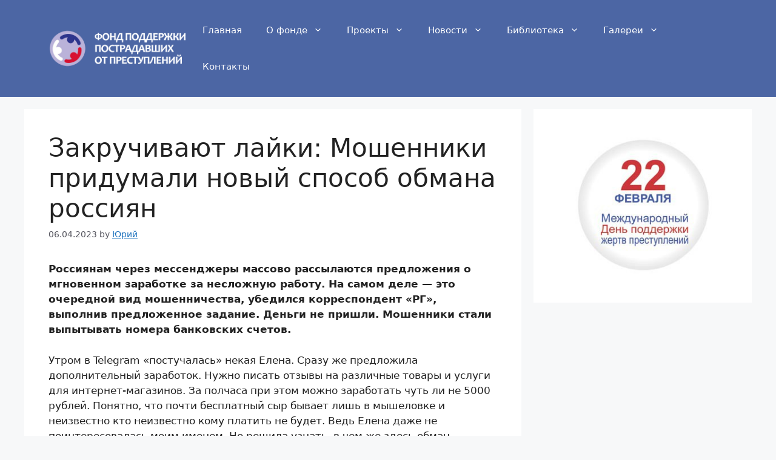

--- FILE ---
content_type: text/html; charset=UTF-8
request_url: https://fondpp.org/news/zakruchivajut-lajki-moshenniki-pridumali-novyj-sposob-obmana-rossijan/
body_size: 26069
content:
<!DOCTYPE html>
<html lang="ru-RU">
<head>
	<meta charset="UTF-8">
	<meta name='robots' content='index, follow, max-image-preview:large, max-snippet:-1, max-video-preview:-1' />
<meta name="viewport" content="width=device-width, initial-scale=1">
	<!-- This site is optimized with the Yoast SEO plugin v26.7 - https://yoast.com/wordpress/plugins/seo/ -->
	<title>Закручивают лайки: Мошенники придумали новый способ обмана россиян - Фонд поддержки пострадавших от преступлений</title>
	<link rel="canonical" href="https://fondpp.org/news/zakruchivajut-lajki-moshenniki-pridumali-novyj-sposob-obmana-rossijan/" />
	<meta property="og:locale" content="ru_RU" />
	<meta property="og:type" content="article" />
	<meta property="og:title" content="Закручивают лайки: Мошенники придумали новый способ обмана россиян - Фонд поддержки пострадавших от преступлений" />
	<meta property="og:url" content="https://fondpp.org/news/zakruchivajut-lajki-moshenniki-pridumali-novyj-sposob-obmana-rossijan/" />
	<meta property="og:site_name" content="Фонд поддержки пострадавших от преступлений" />
	<meta property="article:published_time" content="2023-04-06T08:34:28+00:00" />
	<meta property="article:modified_time" content="2023-04-06T08:34:32+00:00" />
	<meta property="og:image" content="https://fondpp.org/wp-content/uploads/2021/12/1111.jpg" />
	<meta property="og:image:width" content="480" />
	<meta property="og:image:height" content="315" />
	<meta property="og:image:type" content="image/jpeg" />
	<meta name="author" content="Юрий" />
	<meta name="twitter:card" content="summary_large_image" />
	<meta name="twitter:label1" content="Написано автором" />
	<meta name="twitter:data1" content="Юрий" />
	<meta name="twitter:label2" content="Примерное время для чтения" />
	<meta name="twitter:data2" content="3 минуты" />
	<script type="application/ld+json" class="yoast-schema-graph">{"@context":"https://schema.org","@graph":[{"@type":"Article","@id":"https://fondpp.org/news/zakruchivajut-lajki-moshenniki-pridumali-novyj-sposob-obmana-rossijan/#article","isPartOf":{"@id":"https://fondpp.org/news/zakruchivajut-lajki-moshenniki-pridumali-novyj-sposob-obmana-rossijan/"},"author":{"name":"Юрий","@id":"https://fondpp.org/#/schema/person/635a9b26cbe0a55bbb3cc32fe914d201"},"headline":"Закручивают лайки: Мошенники придумали новый способ обмана россиян","datePublished":"2023-04-06T08:34:28+00:00","dateModified":"2023-04-06T08:34:32+00:00","mainEntityOfPage":{"@id":"https://fondpp.org/news/zakruchivajut-lajki-moshenniki-pridumali-novyj-sposob-obmana-rossijan/"},"wordCount":447,"commentCount":0,"publisher":{"@id":"https://fondpp.org/#organization"},"articleSection":["Новости","О главном"],"inLanguage":"ru-RU","potentialAction":[{"@type":"CommentAction","name":"Comment","target":["https://fondpp.org/news/zakruchivajut-lajki-moshenniki-pridumali-novyj-sposob-obmana-rossijan/#respond"]}]},{"@type":"WebPage","@id":"https://fondpp.org/news/zakruchivajut-lajki-moshenniki-pridumali-novyj-sposob-obmana-rossijan/","url":"https://fondpp.org/news/zakruchivajut-lajki-moshenniki-pridumali-novyj-sposob-obmana-rossijan/","name":"Закручивают лайки: Мошенники придумали новый способ обмана россиян - Фонд поддержки пострадавших от преступлений","isPartOf":{"@id":"https://fondpp.org/#website"},"datePublished":"2023-04-06T08:34:28+00:00","dateModified":"2023-04-06T08:34:32+00:00","breadcrumb":{"@id":"https://fondpp.org/news/zakruchivajut-lajki-moshenniki-pridumali-novyj-sposob-obmana-rossijan/#breadcrumb"},"inLanguage":"ru-RU","potentialAction":[{"@type":"ReadAction","target":["https://fondpp.org/news/zakruchivajut-lajki-moshenniki-pridumali-novyj-sposob-obmana-rossijan/"]}]},{"@type":"BreadcrumbList","@id":"https://fondpp.org/news/zakruchivajut-lajki-moshenniki-pridumali-novyj-sposob-obmana-rossijan/#breadcrumb","itemListElement":[{"@type":"ListItem","position":1,"name":"Главная страница","item":"https://fondpp.org/"},{"@type":"ListItem","position":2,"name":"Закручивают лайки: Мошенники придумали новый способ обмана россиян"}]},{"@type":"WebSite","@id":"https://fondpp.org/#website","url":"https://fondpp.org/","name":"Фонд поддержки пострадавших от преступлений","description":"","publisher":{"@id":"https://fondpp.org/#organization"},"potentialAction":[{"@type":"SearchAction","target":{"@type":"EntryPoint","urlTemplate":"https://fondpp.org/?s={search_term_string}"},"query-input":{"@type":"PropertyValueSpecification","valueRequired":true,"valueName":"search_term_string"}}],"inLanguage":"ru-RU"},{"@type":"Organization","@id":"https://fondpp.org/#organization","name":"Фонд поддержки пострадавших от преступлений","url":"https://fondpp.org/","logo":{"@type":"ImageObject","inLanguage":"ru-RU","@id":"https://fondpp.org/#/schema/logo/image/","url":"https://fondpp.org/wp-content/uploads/2018/12/cropped-logo.jpg","contentUrl":"https://fondpp.org/wp-content/uploads/2018/12/cropped-logo.jpg","width":512,"height":512,"caption":"Фонд поддержки пострадавших от преступлений"},"image":{"@id":"https://fondpp.org/#/schema/logo/image/"},"sameAs":["http://vk.com/soprotivlenye","https://www.youtube.com/channel/UCYQXJIfRMb1qSsEJj-aGheg"]},{"@type":"Person","@id":"https://fondpp.org/#/schema/person/635a9b26cbe0a55bbb3cc32fe914d201","name":"Юрий","image":{"@type":"ImageObject","inLanguage":"ru-RU","@id":"https://fondpp.org/#/schema/person/image/","url":"https://fondpp.org/wp-content/uploads/soprotivlenie_logo-p-150x150.png","contentUrl":"https://fondpp.org/wp-content/uploads/soprotivlenie_logo-p-150x150.png","caption":"Юрий"},"url":"https://fondpp.org/author/golovun/"}]}</script>
	<!-- / Yoast SEO plugin. -->


<link rel='dns-prefetch' href='//ajax.googleapis.com' />
<link rel='dns-prefetch' href='//secure.gravatar.com' />
<link rel='dns-prefetch' href='//stats.wp.com' />
<link rel='dns-prefetch' href='//v0.wordpress.com' />
<link rel='preconnect' href='//c0.wp.com' />
<link rel="alternate" type="application/rss+xml" title="Фонд поддержки пострадавших от преступлений &raquo; Лента" href="https://fondpp.org/feed/" />
<link rel="alternate" type="application/rss+xml" title="Фонд поддержки пострадавших от преступлений &raquo; Лента комментариев" href="https://fondpp.org/comments/feed/" />
<link rel="alternate" type="application/rss+xml" title="Фонд поддержки пострадавших от преступлений &raquo; Лента комментариев к &laquo;Закручивают лайки: Мошенники придумали новый способ обмана россиян&raquo;" href="https://fondpp.org/news/zakruchivajut-lajki-moshenniki-pridumali-novyj-sposob-obmana-rossijan/feed/" />
<link rel="alternate" title="oEmbed (JSON)" type="application/json+oembed" href="https://fondpp.org/fp-api/oembed/1.0/embed?url=https%3A%2F%2Ffondpp.org%2Fnews%2Fzakruchivajut-lajki-moshenniki-pridumali-novyj-sposob-obmana-rossijan%2F" />
<link rel="alternate" title="oEmbed (XML)" type="text/xml+oembed" href="https://fondpp.org/fp-api/oembed/1.0/embed?url=https%3A%2F%2Ffondpp.org%2Fnews%2Fzakruchivajut-lajki-moshenniki-pridumali-novyj-sposob-obmana-rossijan%2F&#038;format=xml" />
<style id='wp-img-auto-sizes-contain-inline-css'>
img:is([sizes=auto i],[sizes^="auto," i]){contain-intrinsic-size:3000px 1500px}
/*# sourceURL=wp-img-auto-sizes-contain-inline-css */
</style>
<link rel='stylesheet' id='jetpack_related-posts-css' href='https://c0.wp.com/p/jetpack/15.4/modules/related-posts/related-posts.css' media='all' />
<link rel='stylesheet' id='wpb_wmca_accordion_style-css' href='https://fondpp.org/wp-content/plugins/wpb-accordion-menu-or-category/elementor/../assets/css/wpb_wmca_style.css?ver=1.0' media='all' />
<style id='wp-emoji-styles-inline-css'>

	img.wp-smiley, img.emoji {
		display: inline !important;
		border: none !important;
		box-shadow: none !important;
		height: 1em !important;
		width: 1em !important;
		margin: 0 0.07em !important;
		vertical-align: -0.1em !important;
		background: none !important;
		padding: 0 !important;
	}
/*# sourceURL=wp-emoji-styles-inline-css */
</style>
<link rel='stylesheet' id='wp-block-library-css' href='https://c0.wp.com/c/6.9/wp-includes/css/dist/block-library/style.min.css' media='all' />
<style id='classic-theme-styles-inline-css'>
/*! This file is auto-generated */
.wp-block-button__link{color:#fff;background-color:#32373c;border-radius:9999px;box-shadow:none;text-decoration:none;padding:calc(.667em + 2px) calc(1.333em + 2px);font-size:1.125em}.wp-block-file__button{background:#32373c;color:#fff;text-decoration:none}
/*# sourceURL=/wp-includes/css/classic-themes.min.css */
</style>
<link rel='stylesheet' id='mediaelement-css' href='https://c0.wp.com/c/6.9/wp-includes/js/mediaelement/mediaelementplayer-legacy.min.css' media='all' />
<link rel='stylesheet' id='wp-mediaelement-css' href='https://c0.wp.com/c/6.9/wp-includes/js/mediaelement/wp-mediaelement.min.css' media='all' />
<style id='jetpack-sharing-buttons-style-inline-css'>
.jetpack-sharing-buttons__services-list{display:flex;flex-direction:row;flex-wrap:wrap;gap:0;list-style-type:none;margin:5px;padding:0}.jetpack-sharing-buttons__services-list.has-small-icon-size{font-size:12px}.jetpack-sharing-buttons__services-list.has-normal-icon-size{font-size:16px}.jetpack-sharing-buttons__services-list.has-large-icon-size{font-size:24px}.jetpack-sharing-buttons__services-list.has-huge-icon-size{font-size:36px}@media print{.jetpack-sharing-buttons__services-list{display:none!important}}.editor-styles-wrapper .wp-block-jetpack-sharing-buttons{gap:0;padding-inline-start:0}ul.jetpack-sharing-buttons__services-list.has-background{padding:1.25em 2.375em}
/*# sourceURL=https://fondpp.org/wp-content/plugins/jetpack/_inc/blocks/sharing-buttons/view.css */
</style>
<link rel='stylesheet' id='wp-components-css' href='https://c0.wp.com/c/6.9/wp-includes/css/dist/components/style.min.css' media='all' />
<link rel='stylesheet' id='wp-preferences-css' href='https://c0.wp.com/c/6.9/wp-includes/css/dist/preferences/style.min.css' media='all' />
<link rel='stylesheet' id='wp-block-editor-css' href='https://c0.wp.com/c/6.9/wp-includes/css/dist/block-editor/style.min.css' media='all' />
<link rel='stylesheet' id='wp-reusable-blocks-css' href='https://c0.wp.com/c/6.9/wp-includes/css/dist/reusable-blocks/style.min.css' media='all' />
<link rel='stylesheet' id='wp-patterns-css' href='https://c0.wp.com/c/6.9/wp-includes/css/dist/patterns/style.min.css' media='all' />
<link rel='stylesheet' id='wp-editor-css' href='https://c0.wp.com/c/6.9/wp-includes/css/dist/editor/style.min.css' media='all' />
<link rel='stylesheet' id='block-robo-gallery-style-css-css' href='https://fondpp.org/wp-content/plugins/robo-gallery/includes/extensions/block/dist/blocks.style.build.css?ver=5.1.2' media='all' />
<style id='global-styles-inline-css'>
:root{--wp--preset--aspect-ratio--square: 1;--wp--preset--aspect-ratio--4-3: 4/3;--wp--preset--aspect-ratio--3-4: 3/4;--wp--preset--aspect-ratio--3-2: 3/2;--wp--preset--aspect-ratio--2-3: 2/3;--wp--preset--aspect-ratio--16-9: 16/9;--wp--preset--aspect-ratio--9-16: 9/16;--wp--preset--color--black: #000000;--wp--preset--color--cyan-bluish-gray: #abb8c3;--wp--preset--color--white: #ffffff;--wp--preset--color--pale-pink: #f78da7;--wp--preset--color--vivid-red: #cf2e2e;--wp--preset--color--luminous-vivid-orange: #ff6900;--wp--preset--color--luminous-vivid-amber: #fcb900;--wp--preset--color--light-green-cyan: #7bdcb5;--wp--preset--color--vivid-green-cyan: #00d084;--wp--preset--color--pale-cyan-blue: #8ed1fc;--wp--preset--color--vivid-cyan-blue: #0693e3;--wp--preset--color--vivid-purple: #9b51e0;--wp--preset--color--contrast: var(--contrast);--wp--preset--color--contrast-2: var(--contrast-2);--wp--preset--color--contrast-3: var(--contrast-3);--wp--preset--color--base: var(--base);--wp--preset--color--base-2: var(--base-2);--wp--preset--color--base-3: var(--base-3);--wp--preset--color--accent: var(--accent);--wp--preset--gradient--vivid-cyan-blue-to-vivid-purple: linear-gradient(135deg,rgb(6,147,227) 0%,rgb(155,81,224) 100%);--wp--preset--gradient--light-green-cyan-to-vivid-green-cyan: linear-gradient(135deg,rgb(122,220,180) 0%,rgb(0,208,130) 100%);--wp--preset--gradient--luminous-vivid-amber-to-luminous-vivid-orange: linear-gradient(135deg,rgb(252,185,0) 0%,rgb(255,105,0) 100%);--wp--preset--gradient--luminous-vivid-orange-to-vivid-red: linear-gradient(135deg,rgb(255,105,0) 0%,rgb(207,46,46) 100%);--wp--preset--gradient--very-light-gray-to-cyan-bluish-gray: linear-gradient(135deg,rgb(238,238,238) 0%,rgb(169,184,195) 100%);--wp--preset--gradient--cool-to-warm-spectrum: linear-gradient(135deg,rgb(74,234,220) 0%,rgb(151,120,209) 20%,rgb(207,42,186) 40%,rgb(238,44,130) 60%,rgb(251,105,98) 80%,rgb(254,248,76) 100%);--wp--preset--gradient--blush-light-purple: linear-gradient(135deg,rgb(255,206,236) 0%,rgb(152,150,240) 100%);--wp--preset--gradient--blush-bordeaux: linear-gradient(135deg,rgb(254,205,165) 0%,rgb(254,45,45) 50%,rgb(107,0,62) 100%);--wp--preset--gradient--luminous-dusk: linear-gradient(135deg,rgb(255,203,112) 0%,rgb(199,81,192) 50%,rgb(65,88,208) 100%);--wp--preset--gradient--pale-ocean: linear-gradient(135deg,rgb(255,245,203) 0%,rgb(182,227,212) 50%,rgb(51,167,181) 100%);--wp--preset--gradient--electric-grass: linear-gradient(135deg,rgb(202,248,128) 0%,rgb(113,206,126) 100%);--wp--preset--gradient--midnight: linear-gradient(135deg,rgb(2,3,129) 0%,rgb(40,116,252) 100%);--wp--preset--font-size--small: 13px;--wp--preset--font-size--medium: 20px;--wp--preset--font-size--large: 36px;--wp--preset--font-size--x-large: 42px;--wp--preset--spacing--20: 0.44rem;--wp--preset--spacing--30: 0.67rem;--wp--preset--spacing--40: 1rem;--wp--preset--spacing--50: 1.5rem;--wp--preset--spacing--60: 2.25rem;--wp--preset--spacing--70: 3.38rem;--wp--preset--spacing--80: 5.06rem;--wp--preset--shadow--natural: 6px 6px 9px rgba(0, 0, 0, 0.2);--wp--preset--shadow--deep: 12px 12px 50px rgba(0, 0, 0, 0.4);--wp--preset--shadow--sharp: 6px 6px 0px rgba(0, 0, 0, 0.2);--wp--preset--shadow--outlined: 6px 6px 0px -3px rgb(255, 255, 255), 6px 6px rgb(0, 0, 0);--wp--preset--shadow--crisp: 6px 6px 0px rgb(0, 0, 0);}:where(.is-layout-flex){gap: 0.5em;}:where(.is-layout-grid){gap: 0.5em;}body .is-layout-flex{display: flex;}.is-layout-flex{flex-wrap: wrap;align-items: center;}.is-layout-flex > :is(*, div){margin: 0;}body .is-layout-grid{display: grid;}.is-layout-grid > :is(*, div){margin: 0;}:where(.wp-block-columns.is-layout-flex){gap: 2em;}:where(.wp-block-columns.is-layout-grid){gap: 2em;}:where(.wp-block-post-template.is-layout-flex){gap: 1.25em;}:where(.wp-block-post-template.is-layout-grid){gap: 1.25em;}.has-black-color{color: var(--wp--preset--color--black) !important;}.has-cyan-bluish-gray-color{color: var(--wp--preset--color--cyan-bluish-gray) !important;}.has-white-color{color: var(--wp--preset--color--white) !important;}.has-pale-pink-color{color: var(--wp--preset--color--pale-pink) !important;}.has-vivid-red-color{color: var(--wp--preset--color--vivid-red) !important;}.has-luminous-vivid-orange-color{color: var(--wp--preset--color--luminous-vivid-orange) !important;}.has-luminous-vivid-amber-color{color: var(--wp--preset--color--luminous-vivid-amber) !important;}.has-light-green-cyan-color{color: var(--wp--preset--color--light-green-cyan) !important;}.has-vivid-green-cyan-color{color: var(--wp--preset--color--vivid-green-cyan) !important;}.has-pale-cyan-blue-color{color: var(--wp--preset--color--pale-cyan-blue) !important;}.has-vivid-cyan-blue-color{color: var(--wp--preset--color--vivid-cyan-blue) !important;}.has-vivid-purple-color{color: var(--wp--preset--color--vivid-purple) !important;}.has-black-background-color{background-color: var(--wp--preset--color--black) !important;}.has-cyan-bluish-gray-background-color{background-color: var(--wp--preset--color--cyan-bluish-gray) !important;}.has-white-background-color{background-color: var(--wp--preset--color--white) !important;}.has-pale-pink-background-color{background-color: var(--wp--preset--color--pale-pink) !important;}.has-vivid-red-background-color{background-color: var(--wp--preset--color--vivid-red) !important;}.has-luminous-vivid-orange-background-color{background-color: var(--wp--preset--color--luminous-vivid-orange) !important;}.has-luminous-vivid-amber-background-color{background-color: var(--wp--preset--color--luminous-vivid-amber) !important;}.has-light-green-cyan-background-color{background-color: var(--wp--preset--color--light-green-cyan) !important;}.has-vivid-green-cyan-background-color{background-color: var(--wp--preset--color--vivid-green-cyan) !important;}.has-pale-cyan-blue-background-color{background-color: var(--wp--preset--color--pale-cyan-blue) !important;}.has-vivid-cyan-blue-background-color{background-color: var(--wp--preset--color--vivid-cyan-blue) !important;}.has-vivid-purple-background-color{background-color: var(--wp--preset--color--vivid-purple) !important;}.has-black-border-color{border-color: var(--wp--preset--color--black) !important;}.has-cyan-bluish-gray-border-color{border-color: var(--wp--preset--color--cyan-bluish-gray) !important;}.has-white-border-color{border-color: var(--wp--preset--color--white) !important;}.has-pale-pink-border-color{border-color: var(--wp--preset--color--pale-pink) !important;}.has-vivid-red-border-color{border-color: var(--wp--preset--color--vivid-red) !important;}.has-luminous-vivid-orange-border-color{border-color: var(--wp--preset--color--luminous-vivid-orange) !important;}.has-luminous-vivid-amber-border-color{border-color: var(--wp--preset--color--luminous-vivid-amber) !important;}.has-light-green-cyan-border-color{border-color: var(--wp--preset--color--light-green-cyan) !important;}.has-vivid-green-cyan-border-color{border-color: var(--wp--preset--color--vivid-green-cyan) !important;}.has-pale-cyan-blue-border-color{border-color: var(--wp--preset--color--pale-cyan-blue) !important;}.has-vivid-cyan-blue-border-color{border-color: var(--wp--preset--color--vivid-cyan-blue) !important;}.has-vivid-purple-border-color{border-color: var(--wp--preset--color--vivid-purple) !important;}.has-vivid-cyan-blue-to-vivid-purple-gradient-background{background: var(--wp--preset--gradient--vivid-cyan-blue-to-vivid-purple) !important;}.has-light-green-cyan-to-vivid-green-cyan-gradient-background{background: var(--wp--preset--gradient--light-green-cyan-to-vivid-green-cyan) !important;}.has-luminous-vivid-amber-to-luminous-vivid-orange-gradient-background{background: var(--wp--preset--gradient--luminous-vivid-amber-to-luminous-vivid-orange) !important;}.has-luminous-vivid-orange-to-vivid-red-gradient-background{background: var(--wp--preset--gradient--luminous-vivid-orange-to-vivid-red) !important;}.has-very-light-gray-to-cyan-bluish-gray-gradient-background{background: var(--wp--preset--gradient--very-light-gray-to-cyan-bluish-gray) !important;}.has-cool-to-warm-spectrum-gradient-background{background: var(--wp--preset--gradient--cool-to-warm-spectrum) !important;}.has-blush-light-purple-gradient-background{background: var(--wp--preset--gradient--blush-light-purple) !important;}.has-blush-bordeaux-gradient-background{background: var(--wp--preset--gradient--blush-bordeaux) !important;}.has-luminous-dusk-gradient-background{background: var(--wp--preset--gradient--luminous-dusk) !important;}.has-pale-ocean-gradient-background{background: var(--wp--preset--gradient--pale-ocean) !important;}.has-electric-grass-gradient-background{background: var(--wp--preset--gradient--electric-grass) !important;}.has-midnight-gradient-background{background: var(--wp--preset--gradient--midnight) !important;}.has-small-font-size{font-size: var(--wp--preset--font-size--small) !important;}.has-medium-font-size{font-size: var(--wp--preset--font-size--medium) !important;}.has-large-font-size{font-size: var(--wp--preset--font-size--large) !important;}.has-x-large-font-size{font-size: var(--wp--preset--font-size--x-large) !important;}
:where(.wp-block-post-template.is-layout-flex){gap: 1.25em;}:where(.wp-block-post-template.is-layout-grid){gap: 1.25em;}
:where(.wp-block-term-template.is-layout-flex){gap: 1.25em;}:where(.wp-block-term-template.is-layout-grid){gap: 1.25em;}
:where(.wp-block-columns.is-layout-flex){gap: 2em;}:where(.wp-block-columns.is-layout-grid){gap: 2em;}
:root :where(.wp-block-pullquote){font-size: 1.5em;line-height: 1.6;}
/*# sourceURL=global-styles-inline-css */
</style>
<link rel='stylesheet' id='style2-os-css-css' href='https://fondpp.org/wp-content/plugins/gallery-video/style/style2-os.css?ver=6.9' media='all' />
<link rel='stylesheet' id='lightbox-css-css' href='https://fondpp.org/wp-content/plugins/gallery-video/style/lightbox.css?ver=6.9' media='all' />
<link rel='stylesheet' id='videogallery-all-css-css' href='https://fondpp.org/wp-content/plugins/gallery-video/style/videogallery-all.css?ver=6.9' media='all' />
<style id='responsive-menu-inline-css'>
/** This file is major component of this plugin so please don't try to edit here. */
#rmp_menu_trigger-32901 {
  width: 55px;
  height: 55px;
  position: fixed;
  top: 15px;
  border-radius: 5px;
  display: none;
  text-decoration: none;
  right: 5%;
  background: #000000;
  transition: transform 0.5s, background-color 0.5s;
}
#rmp_menu_trigger-32901:hover, #rmp_menu_trigger-32901:focus {
  background: #000000;
  text-decoration: unset;
}
#rmp_menu_trigger-32901.is-active {
  background: #000000;
}
#rmp_menu_trigger-32901 .rmp-trigger-box {
  width: 25px;
  color: #ffffff;
}
#rmp_menu_trigger-32901 .rmp-trigger-icon-active, #rmp_menu_trigger-32901 .rmp-trigger-text-open {
  display: none;
}
#rmp_menu_trigger-32901.is-active .rmp-trigger-icon-active, #rmp_menu_trigger-32901.is-active .rmp-trigger-text-open {
  display: inline;
}
#rmp_menu_trigger-32901.is-active .rmp-trigger-icon-inactive, #rmp_menu_trigger-32901.is-active .rmp-trigger-text {
  display: none;
}
#rmp_menu_trigger-32901 .rmp-trigger-label {
  color: #ffffff;
  pointer-events: none;
  line-height: 13px;
  font-family: inherit;
  font-size: 14px;
  display: inline;
  text-transform: inherit;
}
#rmp_menu_trigger-32901 .rmp-trigger-label.rmp-trigger-label-top {
  display: block;
  margin-bottom: 12px;
}
#rmp_menu_trigger-32901 .rmp-trigger-label.rmp-trigger-label-bottom {
  display: block;
  margin-top: 12px;
}
#rmp_menu_trigger-32901 .responsive-menu-pro-inner {
  display: block;
}
#rmp_menu_trigger-32901 .rmp-trigger-icon-inactive .rmp-font-icon {
  color: #ffffff;
}
#rmp_menu_trigger-32901 .responsive-menu-pro-inner, #rmp_menu_trigger-32901 .responsive-menu-pro-inner::before, #rmp_menu_trigger-32901 .responsive-menu-pro-inner::after {
  width: 25px;
  height: 3px;
  background-color: #ffffff;
  border-radius: 4px;
  position: absolute;
}
#rmp_menu_trigger-32901 .rmp-trigger-icon-active .rmp-font-icon {
  color: #ffffff;
}
#rmp_menu_trigger-32901.is-active .responsive-menu-pro-inner, #rmp_menu_trigger-32901.is-active .responsive-menu-pro-inner::before, #rmp_menu_trigger-32901.is-active .responsive-menu-pro-inner::after {
  background-color: #ffffff;
}
#rmp_menu_trigger-32901:hover .rmp-trigger-icon-inactive .rmp-font-icon {
  color: #ffffff;
}
#rmp_menu_trigger-32901:not(.is-active):hover .responsive-menu-pro-inner, #rmp_menu_trigger-32901:not(.is-active):hover .responsive-menu-pro-inner::before, #rmp_menu_trigger-32901:not(.is-active):hover .responsive-menu-pro-inner::after {
  background-color: #ffffff;
}
#rmp_menu_trigger-32901 .responsive-menu-pro-inner::before {
  top: 10px;
}
#rmp_menu_trigger-32901 .responsive-menu-pro-inner::after {
  bottom: 10px;
}
#rmp_menu_trigger-32901.is-active .responsive-menu-pro-inner::after {
  bottom: 0;
}
/* Hamburger menu styling */
@media screen and (max-width: 800px) {
  /** Menu Title Style */
  /** Menu Additional Content Style */
  #rmp_menu_trigger-32901 {
    display: block;
  }
  #rmp-container-32901 {
    position: fixed;
    top: 0;
    margin: 0;
    transition: transform 0.5s;
    overflow: auto;
    display: block;
    width: 75%;
    background-color: #212121;
    background-image: url("");
    height: 100%;
    left: 0;
    padding-top: 0px;
    padding-left: 0px;
    padding-bottom: 0px;
    padding-right: 0px;
  }
  #rmp-menu-wrap-32901 {
    padding-top: 0px;
    padding-left: 0px;
    padding-bottom: 0px;
    padding-right: 0px;
    background-color: #212121;
  }
  #rmp-menu-wrap-32901 .rmp-menu, #rmp-menu-wrap-32901 .rmp-submenu {
    width: 100%;
    box-sizing: border-box;
    margin: 0;
    padding: 0;
  }
  #rmp-menu-wrap-32901 .rmp-submenu-depth-1 .rmp-menu-item-link {
    padding-left: 10%;
  }
  #rmp-menu-wrap-32901 .rmp-submenu-depth-2 .rmp-menu-item-link {
    padding-left: 15%;
  }
  #rmp-menu-wrap-32901 .rmp-submenu-depth-3 .rmp-menu-item-link {
    padding-left: 20%;
  }
  #rmp-menu-wrap-32901 .rmp-submenu-depth-4 .rmp-menu-item-link {
    padding-left: 25%;
  }
  #rmp-menu-wrap-32901 .rmp-submenu.rmp-submenu-open {
    display: block;
  }
  #rmp-menu-wrap-32901 .rmp-menu-item {
    width: 100%;
    list-style: none;
    margin: 0;
  }
  #rmp-menu-wrap-32901 .rmp-menu-item-link {
    height: 40px;
    line-height: 40px;
    font-size: 13px;
    border-bottom: 1px solid #212121;
    font-family: inherit;
    color: #ffffff;
    text-align: left;
    background-color: #212121;
    font-weight: normal;
    letter-spacing: 0px;
    display: block;
    box-sizing: border-box;
    width: 100%;
    text-decoration: none;
    position: relative;
    overflow: hidden;
    transition: background-color 0.5s, border-color 0.5s, 0.5s;
    padding: 0 5%;
    padding-right: 50px;
  }
  #rmp-menu-wrap-32901 .rmp-menu-item-link:after, #rmp-menu-wrap-32901 .rmp-menu-item-link:before {
    display: none;
  }
  #rmp-menu-wrap-32901 .rmp-menu-item-link:hover, #rmp-menu-wrap-32901 .rmp-menu-item-link:focus {
    color: #ffffff;
    border-color: #212121;
    background-color: #3f3f3f;
  }
  #rmp-menu-wrap-32901 .rmp-menu-item-link:focus {
    outline: none;
    border-color: unset;
    box-shadow: unset;
  }
  #rmp-menu-wrap-32901 .rmp-menu-item-link .rmp-font-icon {
    height: 40px;
    line-height: 40px;
    margin-right: 10px;
    font-size: 13px;
  }
  #rmp-menu-wrap-32901 .rmp-menu-current-item .rmp-menu-item-link {
    color: #ffffff;
    border-color: #212121;
    background-color: #212121;
  }
  #rmp-menu-wrap-32901 .rmp-menu-current-item .rmp-menu-item-link:hover, #rmp-menu-wrap-32901 .rmp-menu-current-item .rmp-menu-item-link:focus {
    color: #ffffff;
    border-color: #3f3f3f;
    background-color: #3f3f3f;
  }
  #rmp-menu-wrap-32901 .rmp-menu-subarrow {
    position: absolute;
    top: 0;
    bottom: 0;
    text-align: center;
    overflow: hidden;
    background-size: cover;
    overflow: hidden;
    right: 0;
    border-left-style: solid;
    border-left-color: #212121;
    border-left-width: 1px;
    height: 40px;
    width: 40px;
    color: #ffffff;
    background-color: #212121;
  }
  #rmp-menu-wrap-32901 .rmp-menu-subarrow svg {
    fill: #ffffff;
  }
  #rmp-menu-wrap-32901 .rmp-menu-subarrow:hover {
    color: #ffffff;
    border-color: #3f3f3f;
    background-color: #3f3f3f;
  }
  #rmp-menu-wrap-32901 .rmp-menu-subarrow:hover svg {
    fill: #ffffff;
  }
  #rmp-menu-wrap-32901 .rmp-menu-subarrow .rmp-font-icon {
    margin-right: unset;
  }
  #rmp-menu-wrap-32901 .rmp-menu-subarrow * {
    vertical-align: middle;
    line-height: 40px;
  }
  #rmp-menu-wrap-32901 .rmp-menu-subarrow-active {
    display: block;
    background-size: cover;
    color: #ffffff;
    border-color: #212121;
    background-color: #212121;
  }
  #rmp-menu-wrap-32901 .rmp-menu-subarrow-active svg {
    fill: #ffffff;
  }
  #rmp-menu-wrap-32901 .rmp-menu-subarrow-active:hover {
    color: #ffffff;
    border-color: #3f3f3f;
    background-color: #3f3f3f;
  }
  #rmp-menu-wrap-32901 .rmp-menu-subarrow-active:hover svg {
    fill: #ffffff;
  }
  #rmp-menu-wrap-32901 .rmp-submenu {
    display: none;
  }
  #rmp-menu-wrap-32901 .rmp-submenu .rmp-menu-item-link {
    height: 40px;
    line-height: 40px;
    letter-spacing: 0px;
    font-size: 13px;
    border-bottom: 1px solid #212121;
    font-family: inherit;
    font-weight: normal;
    color: #ffffff;
    text-align: left;
    background-color: #212121;
  }
  #rmp-menu-wrap-32901 .rmp-submenu .rmp-menu-item-link:hover, #rmp-menu-wrap-32901 .rmp-submenu .rmp-menu-item-link:focus {
    color: #ffffff;
    border-color: #212121;
    background-color: #3f3f3f;
  }
  #rmp-menu-wrap-32901 .rmp-submenu .rmp-menu-current-item .rmp-menu-item-link {
    color: #ffffff;
    border-color: #212121;
    background-color: #212121;
  }
  #rmp-menu-wrap-32901 .rmp-submenu .rmp-menu-current-item .rmp-menu-item-link:hover, #rmp-menu-wrap-32901 .rmp-submenu .rmp-menu-current-item .rmp-menu-item-link:focus {
    color: #ffffff;
    border-color: #3f3f3f;
    background-color: #3f3f3f;
  }
  #rmp-menu-wrap-32901 .rmp-submenu .rmp-menu-subarrow {
    right: 0;
    border-right: unset;
    border-left-style: solid;
    border-left-color: #212121;
    border-left-width: 1px;
    height: 40px;
    line-height: 40px;
    width: 40px;
    color: #ffffff;
    background-color: #212121;
  }
  #rmp-menu-wrap-32901 .rmp-submenu .rmp-menu-subarrow:hover {
    color: #ffffff;
    border-color: #3f3f3f;
    background-color: #3f3f3f;
  }
  #rmp-menu-wrap-32901 .rmp-submenu .rmp-menu-subarrow-active {
    color: #ffffff;
    border-color: #212121;
    background-color: #212121;
  }
  #rmp-menu-wrap-32901 .rmp-submenu .rmp-menu-subarrow-active:hover {
    color: #ffffff;
    border-color: #3f3f3f;
    background-color: #3f3f3f;
  }
  #rmp-menu-wrap-32901 .rmp-menu-item-description {
    margin: 0;
    padding: 5px 5%;
    opacity: 0.8;
    color: #ffffff;
  }
  #rmp-search-box-32901 {
    display: block;
    padding-top: 0px;
    padding-left: 5%;
    padding-bottom: 0px;
    padding-right: 5%;
  }
  #rmp-search-box-32901 .rmp-search-form {
    margin: 0;
  }
  #rmp-search-box-32901 .rmp-search-box {
    background: #ffffff;
    border: 1px solid #dadada;
    color: #333333;
    width: 100%;
    padding: 0 5%;
    border-radius: 30px;
    height: 45px;
    -webkit-appearance: none;
  }
  #rmp-search-box-32901 .rmp-search-box::placeholder {
    color: #c7c7cd;
  }
  #rmp-search-box-32901 .rmp-search-box:focus {
    background-color: #ffffff;
    outline: 2px solid #dadada;
    color: #333333;
  }
  #rmp-menu-title-32901 {
    background-color: #212121;
    color: #ffffff;
    text-align: left;
    font-size: 13px;
    padding-top: 10%;
    padding-left: 5%;
    padding-bottom: 0%;
    padding-right: 5%;
    font-weight: 400;
    transition: background-color 0.5s, border-color 0.5s, color 0.5s;
  }
  #rmp-menu-title-32901:hover {
    background-color: #212121;
    color: #ffffff;
  }
  #rmp-menu-title-32901 > .rmp-menu-title-link {
    color: #ffffff;
    width: 100%;
    background-color: unset;
    text-decoration: none;
  }
  #rmp-menu-title-32901 > .rmp-menu-title-link:hover {
    color: #ffffff;
  }
  #rmp-menu-title-32901 .rmp-font-icon {
    font-size: 13px;
  }
  #rmp-menu-additional-content-32901 {
    padding-top: 0px;
    padding-left: 5%;
    padding-bottom: 0px;
    padding-right: 5%;
    color: #ffffff;
    text-align: center;
    font-size: 16px;
  }
}
/**
This file contents common styling of menus.
*/
.rmp-container {
  display: none;
  visibility: visible;
  padding: 0px 0px 0px 0px;
  z-index: 99998;
  transition: all 0.3s;
  /** Scrolling bar in menu setting box **/
}
.rmp-container.rmp-fade-top, .rmp-container.rmp-fade-left, .rmp-container.rmp-fade-right, .rmp-container.rmp-fade-bottom {
  display: none;
}
.rmp-container.rmp-slide-left, .rmp-container.rmp-push-left {
  transform: translateX(-100%);
  -ms-transform: translateX(-100%);
  -webkit-transform: translateX(-100%);
  -moz-transform: translateX(-100%);
}
.rmp-container.rmp-slide-left.rmp-menu-open, .rmp-container.rmp-push-left.rmp-menu-open {
  transform: translateX(0);
  -ms-transform: translateX(0);
  -webkit-transform: translateX(0);
  -moz-transform: translateX(0);
}
.rmp-container.rmp-slide-right, .rmp-container.rmp-push-right {
  transform: translateX(100%);
  -ms-transform: translateX(100%);
  -webkit-transform: translateX(100%);
  -moz-transform: translateX(100%);
}
.rmp-container.rmp-slide-right.rmp-menu-open, .rmp-container.rmp-push-right.rmp-menu-open {
  transform: translateX(0);
  -ms-transform: translateX(0);
  -webkit-transform: translateX(0);
  -moz-transform: translateX(0);
}
.rmp-container.rmp-slide-top, .rmp-container.rmp-push-top {
  transform: translateY(-100%);
  -ms-transform: translateY(-100%);
  -webkit-transform: translateY(-100%);
  -moz-transform: translateY(-100%);
}
.rmp-container.rmp-slide-top.rmp-menu-open, .rmp-container.rmp-push-top.rmp-menu-open {
  transform: translateY(0);
  -ms-transform: translateY(0);
  -webkit-transform: translateY(0);
  -moz-transform: translateY(0);
}
.rmp-container.rmp-slide-bottom, .rmp-container.rmp-push-bottom {
  transform: translateY(100%);
  -ms-transform: translateY(100%);
  -webkit-transform: translateY(100%);
  -moz-transform: translateY(100%);
}
.rmp-container.rmp-slide-bottom.rmp-menu-open, .rmp-container.rmp-push-bottom.rmp-menu-open {
  transform: translateX(0);
  -ms-transform: translateX(0);
  -webkit-transform: translateX(0);
  -moz-transform: translateX(0);
}
.rmp-container::-webkit-scrollbar {
  width: 0px;
}
.rmp-container ::-webkit-scrollbar-track {
  box-shadow: inset 0 0 5px transparent;
}
.rmp-container ::-webkit-scrollbar-thumb {
  background: transparent;
}
.rmp-container ::-webkit-scrollbar-thumb:hover {
  background: transparent;
}
.rmp-container .rmp-menu-wrap .rmp-menu {
  transition: none;
  border-radius: 0;
  box-shadow: none;
  background: none;
  border: 0;
  bottom: auto;
  box-sizing: border-box;
  clip: auto;
  color: #666;
  display: block;
  float: none;
  font-family: inherit;
  font-size: 14px;
  height: auto;
  left: auto;
  line-height: 1.7;
  list-style-type: none;
  margin: 0;
  min-height: auto;
  max-height: none;
  opacity: 1;
  outline: none;
  overflow: visible;
  padding: 0;
  position: relative;
  pointer-events: auto;
  right: auto;
  text-align: left;
  text-decoration: none;
  text-indent: 0;
  text-transform: none;
  transform: none;
  top: auto;
  visibility: inherit;
  width: auto;
  word-wrap: break-word;
  white-space: normal;
}
.rmp-container .rmp-menu-additional-content {
  display: block;
  word-break: break-word;
}
.rmp-container .rmp-menu-title {
  display: flex;
  flex-direction: column;
}
.rmp-container .rmp-menu-title .rmp-menu-title-image {
  max-width: 100%;
  margin-bottom: 15px;
  display: block;
  margin: auto;
  margin-bottom: 15px;
}
button.rmp_menu_trigger {
  z-index: 999999;
  overflow: hidden;
  outline: none;
  border: 0;
  display: none;
  margin: 0;
  transition: transform 0.5s, background-color 0.5s;
  padding: 0;
}
button.rmp_menu_trigger .responsive-menu-pro-inner::before, button.rmp_menu_trigger .responsive-menu-pro-inner::after {
  content: "";
  display: block;
}
button.rmp_menu_trigger .responsive-menu-pro-inner::before {
  top: 10px;
}
button.rmp_menu_trigger .responsive-menu-pro-inner::after {
  bottom: 10px;
}
button.rmp_menu_trigger .rmp-trigger-box {
  width: 40px;
  display: inline-block;
  position: relative;
  pointer-events: none;
  vertical-align: super;
}
/*  Menu Trigger Boring Animation */
.rmp-menu-trigger-boring .responsive-menu-pro-inner {
  transition-property: none;
}
.rmp-menu-trigger-boring .responsive-menu-pro-inner::after, .rmp-menu-trigger-boring .responsive-menu-pro-inner::before {
  transition-property: none;
}
.rmp-menu-trigger-boring.is-active .responsive-menu-pro-inner {
  transform: rotate(45deg);
}
.rmp-menu-trigger-boring.is-active .responsive-menu-pro-inner:before {
  top: 0;
  opacity: 0;
}
.rmp-menu-trigger-boring.is-active .responsive-menu-pro-inner:after {
  bottom: 0;
  transform: rotate(-90deg);
}

/*# sourceURL=responsive-menu-inline-css */
</style>
<link rel='stylesheet' id='dashicons-css' href='https://c0.wp.com/c/6.9/wp-includes/css/dashicons.min.css' media='all' />
<link rel='stylesheet' id='wp-show-posts-css' href='https://fondpp.org/wp-content/plugins/wp-show-posts/css/wp-show-posts-min.css?ver=1.1.6' media='all' />
<link rel='stylesheet' id='ppress-frontend-css' href='https://fondpp.org/wp-content/plugins/wp-user-avatar/assets/css/frontend.min.css?ver=4.16.8' media='all' />
<link rel='stylesheet' id='ppress-flatpickr-css' href='https://fondpp.org/wp-content/plugins/wp-user-avatar/assets/flatpickr/flatpickr.min.css?ver=4.16.8' media='all' />
<link rel='stylesheet' id='ppress-select2-css' href='https://fondpp.org/wp-content/plugins/wp-user-avatar/assets/select2/select2.min.css?ver=6.9' media='all' />
<link rel='stylesheet' id='wpum-frontend-css' href='https://fondpp.org/wp-content/plugins/wp-user-manager/assets/css/wpum.min.css?ver=2.9.13' media='all' />
<link rel='stylesheet' id='generate-comments-css' href='https://fondpp.org/wp-content/themes/generatepress/assets/css/components/comments.min.css?ver=3.6.0' media='all' />
<link rel='stylesheet' id='generate-style-css' href='https://fondpp.org/wp-content/themes/generatepress/assets/css/main.min.css?ver=3.6.0' media='all' />
<style id='generate-style-inline-css'>
body{background-color:var(--base-2);color:var(--contrast);}a{color:var(--accent);}a{text-decoration:underline;}.entry-title a, .site-branding a, a.button, .wp-block-button__link, .main-navigation a{text-decoration:none;}a:hover, a:focus, a:active{color:var(--contrast);}.wp-block-group__inner-container{max-width:1200px;margin-left:auto;margin-right:auto;}.site-header .header-image{width:240px;}.generate-back-to-top{font-size:20px;border-radius:3px;position:fixed;bottom:30px;right:30px;line-height:40px;width:40px;text-align:center;z-index:10;transition:opacity 300ms ease-in-out;opacity:0.1;transform:translateY(1000px);}.generate-back-to-top__show{opacity:1;transform:translateY(0);}:root{--contrast:#222222;--contrast-2:#575760;--contrast-3:#b2b2be;--base:#f0f0f0;--base-2:#f7f8f9;--base-3:#ffffff;--accent:#1e73be;}:root .has-contrast-color{color:var(--contrast);}:root .has-contrast-background-color{background-color:var(--contrast);}:root .has-contrast-2-color{color:var(--contrast-2);}:root .has-contrast-2-background-color{background-color:var(--contrast-2);}:root .has-contrast-3-color{color:var(--contrast-3);}:root .has-contrast-3-background-color{background-color:var(--contrast-3);}:root .has-base-color{color:var(--base);}:root .has-base-background-color{background-color:var(--base);}:root .has-base-2-color{color:var(--base-2);}:root .has-base-2-background-color{background-color:var(--base-2);}:root .has-base-3-color{color:var(--base-3);}:root .has-base-3-background-color{background-color:var(--base-3);}:root .has-accent-color{color:var(--accent);}:root .has-accent-background-color{background-color:var(--accent);}.top-bar{background-color:#636363;color:#ffffff;}.top-bar a{color:#ffffff;}.top-bar a:hover{color:#303030;}.site-header{background-color:#4c66a4;}.main-title a,.main-title a:hover{color:var(--contrast);}.site-description{color:var(--contrast-2);}.mobile-menu-control-wrapper .menu-toggle,.mobile-menu-control-wrapper .menu-toggle:hover,.mobile-menu-control-wrapper .menu-toggle:focus,.has-inline-mobile-toggle #site-navigation.toggled{background-color:rgba(0, 0, 0, 0.02);}.main-navigation,.main-navigation ul ul{background-color:#4c66a4;}.main-navigation .main-nav ul li a, .main-navigation .menu-toggle, .main-navigation .menu-bar-items{color:#ffffff;}.main-navigation .main-nav ul li:not([class*="current-menu-"]):hover > a, .main-navigation .main-nav ul li:not([class*="current-menu-"]):focus > a, .main-navigation .main-nav ul li.sfHover:not([class*="current-menu-"]) > a, .main-navigation .menu-bar-item:hover > a, .main-navigation .menu-bar-item.sfHover > a{color:var(--base-3);}button.menu-toggle:hover,button.menu-toggle:focus{color:#ffffff;}.main-navigation .main-nav ul li[class*="current-menu-"] > a{color:var(--contrast-3);}.navigation-search input[type="search"],.navigation-search input[type="search"]:active, .navigation-search input[type="search"]:focus, .main-navigation .main-nav ul li.search-item.active > a, .main-navigation .menu-bar-items .search-item.active > a{color:var(--base-3);}.main-navigation ul ul{background-color:var(--base-3);}.main-navigation .main-nav ul ul li a{color:var(--accent);}.main-navigation .main-nav ul ul li:not([class*="current-menu-"]):hover > a,.main-navigation .main-nav ul ul li:not([class*="current-menu-"]):focus > a, .main-navigation .main-nav ul ul li.sfHover:not([class*="current-menu-"]) > a{color:var(--contrast-2);}.separate-containers .inside-article, .separate-containers .comments-area, .separate-containers .page-header, .one-container .container, .separate-containers .paging-navigation, .inside-page-header{background-color:var(--base-3);}.entry-title a{color:var(--contrast);}.entry-title a:hover{color:var(--contrast-2);}.entry-meta{color:var(--contrast-2);}.sidebar .widget{background-color:var(--base-3);}.footer-widgets{background-color:var(--base-3);}.site-info{background-color:var(--base-3);}input[type="text"],input[type="email"],input[type="url"],input[type="password"],input[type="search"],input[type="tel"],input[type="number"],textarea,select{color:var(--contrast);background-color:var(--base-2);border-color:var(--base);}input[type="text"]:focus,input[type="email"]:focus,input[type="url"]:focus,input[type="password"]:focus,input[type="search"]:focus,input[type="tel"]:focus,input[type="number"]:focus,textarea:focus,select:focus{color:var(--contrast);background-color:var(--base-2);border-color:var(--contrast-3);}button,html input[type="button"],input[type="reset"],input[type="submit"],a.button,a.wp-block-button__link:not(.has-background){color:#ffffff;background-color:#55555e;}button:hover,html input[type="button"]:hover,input[type="reset"]:hover,input[type="submit"]:hover,a.button:hover,button:focus,html input[type="button"]:focus,input[type="reset"]:focus,input[type="submit"]:focus,a.button:focus,a.wp-block-button__link:not(.has-background):active,a.wp-block-button__link:not(.has-background):focus,a.wp-block-button__link:not(.has-background):hover{color:#ffffff;background-color:#3f4047;}a.generate-back-to-top{background-color:rgba( 0,0,0,0.4 );color:#ffffff;}a.generate-back-to-top:hover,a.generate-back-to-top:focus{background-color:rgba( 0,0,0,0.6 );color:#ffffff;}:root{--gp-search-modal-bg-color:var(--base-3);--gp-search-modal-text-color:var(--contrast);--gp-search-modal-overlay-bg-color:rgba(0,0,0,0.2);}@media (max-width:768px){.main-navigation .menu-bar-item:hover > a, .main-navigation .menu-bar-item.sfHover > a{background:none;color:#ffffff;}}.nav-below-header .main-navigation .inside-navigation.grid-container, .nav-above-header .main-navigation .inside-navigation.grid-container{padding:0px 20px 0px 20px;}.site-main .wp-block-group__inner-container{padding:40px;}.separate-containers .paging-navigation{padding-top:20px;padding-bottom:20px;}.entry-content .alignwide, body:not(.no-sidebar) .entry-content .alignfull{margin-left:-40px;width:calc(100% + 80px);max-width:calc(100% + 80px);}.rtl .menu-item-has-children .dropdown-menu-toggle{padding-left:20px;}.rtl .main-navigation .main-nav ul li.menu-item-has-children > a{padding-right:20px;}@media (max-width:768px){.separate-containers .inside-article, .separate-containers .comments-area, .separate-containers .page-header, .separate-containers .paging-navigation, .one-container .site-content, .inside-page-header{padding:30px;}.site-main .wp-block-group__inner-container{padding:30px;}.inside-top-bar{padding-right:30px;padding-left:30px;}.inside-header{padding-right:30px;padding-left:30px;}.widget-area .widget{padding-top:30px;padding-right:30px;padding-bottom:30px;padding-left:30px;}.footer-widgets-container{padding-top:30px;padding-right:30px;padding-bottom:30px;padding-left:30px;}.inside-site-info{padding-right:30px;padding-left:30px;}.entry-content .alignwide, body:not(.no-sidebar) .entry-content .alignfull{margin-left:-30px;width:calc(100% + 60px);max-width:calc(100% + 60px);}.one-container .site-main .paging-navigation{margin-bottom:20px;}}/* End cached CSS */.is-right-sidebar{width:30%;}.is-left-sidebar{width:30%;}.site-content .content-area{width:70%;}@media (max-width:768px){.main-navigation .menu-toggle,.sidebar-nav-mobile:not(#sticky-placeholder){display:block;}.main-navigation ul,.gen-sidebar-nav,.main-navigation:not(.slideout-navigation):not(.toggled) .main-nav > ul,.has-inline-mobile-toggle #site-navigation .inside-navigation > *:not(.navigation-search):not(.main-nav){display:none;}.nav-align-right .inside-navigation,.nav-align-center .inside-navigation{justify-content:space-between;}.has-inline-mobile-toggle .mobile-menu-control-wrapper{display:flex;flex-wrap:wrap;}.has-inline-mobile-toggle .inside-header{flex-direction:row;text-align:left;flex-wrap:wrap;}.has-inline-mobile-toggle .header-widget,.has-inline-mobile-toggle #site-navigation{flex-basis:100%;}.nav-float-left .has-inline-mobile-toggle #site-navigation{order:10;}}
.elementor-template-full-width .site-content{display:block;}
/*# sourceURL=generate-style-inline-css */
</style>
<link rel='stylesheet' id='wp-pagenavi-css' href='https://fondpp.org/wp-content/plugins/wp-pagenavi/pagenavi-css.css?ver=2.70' media='all' />
<link rel='stylesheet' id='eci-icon-fonts-css' href='https://fondpp.org/wp-content/uploads/elementor_icons_files/merged-icons-font.css?ver=1695066609' media='all' />
<link rel='stylesheet' id='lightboxStyle-css' href='https://fondpp.org/wp-content/plugins/lightbox-plus/css/shadowed/colorbox.min.css?ver=2.7.2' media='screen' />
<script id="jetpack_related-posts-js-extra">
var related_posts_js_options = {"post_heading":"h4"};
//# sourceURL=jetpack_related-posts-js-extra
</script>
<script src="https://c0.wp.com/p/jetpack/15.4/_inc/build/related-posts/related-posts.min.js" id="jetpack_related-posts-js"></script>
<script src="https://ajax.googleapis.com/ajax/libs/jquery/1.10.2/jquery.min.js?ver=6.9" id="videogallery_jquery-js"></script>
<script src="https://fondpp.org/wp-content/plugins/gallery-video/js/video_gallery-all.js?ver=6.9" id="video_gallery-all-js-js"></script>
<script src="https://c0.wp.com/c/6.9/wp-includes/js/jquery/jquery.min.js" id="jquery-core-js"></script>
<script src="https://c0.wp.com/c/6.9/wp-includes/js/jquery/jquery-migrate.min.js" id="jquery-migrate-js"></script>
<script id="rmp_menu_scripts-js-extra">
var rmp_menu = {"ajaxURL":"https://fondpp.org/fp-admin/admin-ajax.php","wp_nonce":"a656c6aa9f","menu":[{"menu_theme":null,"theme_type":"default","theme_location_menu":"","submenu_submenu_arrow_width":"40","submenu_submenu_arrow_width_unit":"px","submenu_submenu_arrow_height":"40","submenu_submenu_arrow_height_unit":"px","submenu_arrow_position":"right","submenu_sub_arrow_background_colour":"#212121","submenu_sub_arrow_background_hover_colour":"#3f3f3f","submenu_sub_arrow_background_colour_active":"#212121","submenu_sub_arrow_background_hover_colour_active":"#3f3f3f","submenu_sub_arrow_border_width":"1","submenu_sub_arrow_border_width_unit":"px","submenu_sub_arrow_border_colour":"#212121","submenu_sub_arrow_border_hover_colour":"#3f3f3f","submenu_sub_arrow_border_colour_active":"#212121","submenu_sub_arrow_border_hover_colour_active":"#3f3f3f","submenu_sub_arrow_shape_colour":"#ffffff","submenu_sub_arrow_shape_hover_colour":"#ffffff","submenu_sub_arrow_shape_colour_active":"#ffffff","submenu_sub_arrow_shape_hover_colour_active":"#ffffff","use_header_bar":"off","header_bar_items_order":"{\"logo\":\"on\",\"title\":\"on\",\"search\":\"on\",\"html content\":\"on\"}","header_bar_title":"","header_bar_html_content":"","header_bar_logo":"","header_bar_logo_link":"","header_bar_logo_width":"","header_bar_logo_width_unit":"%","header_bar_logo_height":"","header_bar_logo_height_unit":"px","header_bar_height":"80","header_bar_height_unit":"px","header_bar_padding":{"top":"0px","right":"5%","bottom":"0px","left":"5%"},"header_bar_font":"","header_bar_font_size":"14","header_bar_font_size_unit":"px","header_bar_text_color":"#ffffff","header_bar_background_color":"#ffffff","header_bar_breakpoint":"800","header_bar_position_type":"fixed","header_bar_adjust_page":null,"header_bar_scroll_enable":"off","header_bar_scroll_background_color":"#36bdf6","mobile_breakpoint":"600","tablet_breakpoint":"800","transition_speed":"0.5","sub_menu_speed":"0.2","show_menu_on_page_load":"","menu_disable_scrolling":"off","menu_overlay":"off","menu_overlay_colour":"rgba(0, 0, 0, 0.7)","desktop_menu_width":"","desktop_menu_width_unit":"%","desktop_menu_positioning":"fixed","desktop_menu_side":"","desktop_menu_to_hide":"","use_current_theme_location":"off","mega_menu":{"225":"off","227":"off","229":"off","228":"off","226":"off"},"desktop_submenu_open_animation":"fade","desktop_submenu_open_animation_speed":"100ms","desktop_submenu_open_on_click":"","desktop_menu_hide_and_show":"","menu_name":"Default Menu","menu_to_use":"main","different_menu_for_mobile":"off","menu_to_use_in_mobile":"main-menu","use_mobile_menu":"on","use_tablet_menu":"on","use_desktop_menu":"","menu_display_on":"all-pages","menu_to_hide":"","submenu_descriptions_on":"","custom_walker":"","menu_background_colour":"#212121","menu_depth":"5","smooth_scroll_on":"off","smooth_scroll_speed":"500","menu_font_icons":[],"menu_links_height":"40","menu_links_height_unit":"px","menu_links_line_height":"40","menu_links_line_height_unit":"px","menu_depth_0":"5","menu_depth_0_unit":"%","menu_font_size":"13","menu_font_size_unit":"px","menu_font":"","menu_font_weight":"normal","menu_text_alignment":"left","menu_text_letter_spacing":"","menu_word_wrap":"off","menu_link_colour":"#ffffff","menu_link_hover_colour":"#ffffff","menu_current_link_colour":"#ffffff","menu_current_link_hover_colour":"#ffffff","menu_item_background_colour":"#212121","menu_item_background_hover_colour":"#3f3f3f","menu_current_item_background_colour":"#212121","menu_current_item_background_hover_colour":"#3f3f3f","menu_border_width":"1","menu_border_width_unit":"px","menu_item_border_colour":"#212121","menu_item_border_colour_hover":"#212121","menu_current_item_border_colour":"#212121","menu_current_item_border_hover_colour":"#3f3f3f","submenu_links_height":"40","submenu_links_height_unit":"px","submenu_links_line_height":"40","submenu_links_line_height_unit":"px","menu_depth_side":"left","menu_depth_1":"10","menu_depth_1_unit":"%","menu_depth_2":"15","menu_depth_2_unit":"%","menu_depth_3":"20","menu_depth_3_unit":"%","menu_depth_4":"25","menu_depth_4_unit":"%","submenu_item_background_colour":"#212121","submenu_item_background_hover_colour":"#3f3f3f","submenu_current_item_background_colour":"#212121","submenu_current_item_background_hover_colour":"#3f3f3f","submenu_border_width":"1","submenu_border_width_unit":"px","submenu_item_border_colour":"#212121","submenu_item_border_colour_hover":"#212121","submenu_current_item_border_colour":"#212121","submenu_current_item_border_hover_colour":"#3f3f3f","submenu_font_size":"13","submenu_font_size_unit":"px","submenu_font":"","submenu_font_weight":"normal","submenu_text_letter_spacing":"","submenu_text_alignment":"left","submenu_link_colour":"#ffffff","submenu_link_hover_colour":"#ffffff","submenu_current_link_colour":"#ffffff","submenu_current_link_hover_colour":"#ffffff","inactive_arrow_shape":"\u25bc","active_arrow_shape":"\u25b2","inactive_arrow_font_icon":"","active_arrow_font_icon":"","inactive_arrow_image":"","active_arrow_image":"","submenu_arrow_width":"40","submenu_arrow_width_unit":"px","submenu_arrow_height":"40","submenu_arrow_height_unit":"px","arrow_position":"right","menu_sub_arrow_shape_colour":"#ffffff","menu_sub_arrow_shape_hover_colour":"#ffffff","menu_sub_arrow_shape_colour_active":"#ffffff","menu_sub_arrow_shape_hover_colour_active":"#ffffff","menu_sub_arrow_border_width":"1","menu_sub_arrow_border_width_unit":"px","menu_sub_arrow_border_colour":"#212121","menu_sub_arrow_border_hover_colour":"#3f3f3f","menu_sub_arrow_border_colour_active":"#212121","menu_sub_arrow_border_hover_colour_active":"#3f3f3f","menu_sub_arrow_background_colour":"#212121","menu_sub_arrow_background_hover_colour":"#3f3f3f","menu_sub_arrow_background_colour_active":"#212121","menu_sub_arrow_background_hover_colour_active":"#3f3f3f","fade_submenus":"off","fade_submenus_side":"left","fade_submenus_delay":"100","fade_submenus_speed":"500","use_slide_effect":"off","slide_effect_back_to_text":"Back","accordion_animation":"off","auto_expand_all_submenus":"off","auto_expand_current_submenus":"off","menu_item_click_to_trigger_submenu":"off","button_width":"55","button_width_unit":"px","button_height":"55","button_height_unit":"px","button_background_colour":"#000000","button_background_colour_hover":"#000000","button_background_colour_active":"#000000","toggle_button_border_radius":"5","button_transparent_background":"off","button_left_or_right":"right","button_position_type":"fixed","button_distance_from_side":"5","button_distance_from_side_unit":"%","button_top":"15","button_top_unit":"px","button_push_with_animation":"off","button_click_animation":"boring","button_line_margin":"5","button_line_margin_unit":"px","button_line_width":"25","button_line_width_unit":"px","button_line_height":"3","button_line_height_unit":"px","button_line_colour":"#ffffff","button_line_colour_hover":"#ffffff","button_line_colour_active":"#ffffff","button_font_icon":"","button_font_icon_when_clicked":"","button_image":"","button_image_when_clicked":"","button_title":"","button_title_open":"","button_title_position":"left","menu_container_columns":"","button_font":"","button_font_size":"14","button_font_size_unit":"px","button_title_line_height":"13","button_title_line_height_unit":"px","button_text_colour":"#ffffff","button_trigger_type_click":"on","button_trigger_type_hover":"off","button_click_trigger":"#responsive-menu-button","items_order":{"title":"on","menu":"on","search":"on","additional content":"on"},"menu_title":"","menu_title_link":"","menu_title_link_location":"_self","menu_title_image":"","menu_title_font_icon":"","menu_title_section_padding":{"top":"10%","right":"5%","bottom":"0%","left":"5%"},"menu_title_background_colour":"#212121","menu_title_background_hover_colour":"#212121","menu_title_font_size":"13","menu_title_font_size_unit":"px","menu_title_alignment":"left","menu_title_font_weight":"400","menu_title_font_family":"","menu_title_colour":"#ffffff","menu_title_hover_colour":"#ffffff","menu_title_image_width":"","menu_title_image_width_unit":"%","menu_title_image_height":"","menu_title_image_height_unit":"px","menu_additional_content":"","menu_additional_section_padding":{"left":"5%","top":"0px","right":"5%","bottom":"0px"},"menu_additional_content_font_size":"16","menu_additional_content_font_size_unit":"px","menu_additional_content_alignment":"center","menu_additional_content_colour":"#ffffff","menu_search_box_text":"Search","menu_search_box_code":"","menu_search_section_padding":{"left":"5%","top":"0px","right":"5%","bottom":"0px"},"menu_search_box_height":"45","menu_search_box_height_unit":"px","menu_search_box_border_radius":"30","menu_search_box_text_colour":"#333333","menu_search_box_background_colour":"#ffffff","menu_search_box_placeholder_colour":"#c7c7cd","menu_search_box_border_colour":"#dadada","menu_section_padding":{"top":"0px","right":"0px","bottom":"0px","left":"0px"},"menu_width":"75","menu_width_unit":"%","menu_maximum_width":"","menu_maximum_width_unit":"px","menu_minimum_width":"","menu_minimum_width_unit":"px","menu_auto_height":"off","menu_container_padding":{"top":"0px","right":"0px","bottom":"0px","left":"0px"},"menu_container_background_colour":"#212121","menu_background_image":"","animation_type":"slide","menu_appear_from":"left","animation_speed":"0.5","page_wrapper":"","menu_close_on_body_click":"off","menu_close_on_scroll":"off","menu_close_on_link_click":"off","enable_touch_gestures":"","active_arrow_font_icon_type":"font-awesome","active_arrow_image_alt":"","admin_theme":"light","breakpoint":"800","button_font_icon_type":"font-awesome","button_font_icon_when_clicked_type":"font-awesome","button_image_alt":"","button_image_alt_when_clicked":"","button_trigger_type":"click","custom_css":"","desktop_menu_options":"{\"2083\":{\"type\":\"standard\",\"width\":\"auto\",\"parent_background_colour\":\"\",\"parent_background_image\":\"\"},\"2084\":{\"type\":\"standard\",\"width\":\"auto\",\"parent_background_colour\":\"\",\"parent_background_image\":\"\"},\"2085\":{\"type\":\"standard\",\"width\":\"auto\",\"parent_background_colour\":\"\",\"parent_background_image\":\"\"},\"2086\":{\"type\":\"standard\",\"width\":\"auto\",\"parent_background_colour\":\"\",\"parent_background_image\":\"\"},\"2087\":{\"type\":\"standard\",\"width\":\"auto\",\"parent_background_colour\":\"\",\"parent_background_image\":\"\"}}","excluded_pages":null,"external_files":"off","header_bar_logo_alt":"","hide_on_desktop":"off","hide_on_mobile":"off","inactive_arrow_font_icon_type":"font-awesome","inactive_arrow_image_alt":"","keyboard_shortcut_close_menu":"27,37","keyboard_shortcut_open_menu":"32,39","menu_adjust_for_wp_admin_bar":"off","menu_depth_5":"30","menu_depth_5_unit":"%","menu_title_font_icon_type":"font-awesome","menu_title_image_alt":"","minify_scripts":"off","mobile_only":"off","remove_bootstrap":"","remove_fontawesome":"","scripts_in_footer":"off","shortcode":"off","single_menu_font":"","single_menu_font_size":"14","single_menu_font_size_unit":"px","single_menu_height":"80","single_menu_height_unit":"px","single_menu_item_background_colour":"#ffffff","single_menu_item_background_colour_hover":"#ffffff","single_menu_item_link_colour":"#000000","single_menu_item_link_colour_hover":"#000000","single_menu_item_submenu_background_colour":"#ffffff","single_menu_item_submenu_background_colour_hover":"#ffffff","single_menu_item_submenu_link_colour":"#000000","single_menu_item_submenu_link_colour_hover":"#000000","single_menu_line_height":"80","single_menu_line_height_unit":"px","single_menu_submenu_font":"","single_menu_submenu_font_size":"12","single_menu_submenu_font_size_unit":"px","single_menu_submenu_height":"40","single_menu_submenu_height_unit":"auto","single_menu_submenu_line_height":"40","single_menu_submenu_line_height_unit":"px","menu_title_padding":{"left":"5%","top":"0px","right":"5%","bottom":"0px"},"menu_id":32901,"active_toggle_contents":"\u25b2","inactive_toggle_contents":"\u25bc"}]};
//# sourceURL=rmp_menu_scripts-js-extra
</script>
<script src="https://fondpp.org/wp-content/plugins/responsive-menu/v4.0.0/assets/js/rmp-menu.js?ver=4.6.0" id="rmp_menu_scripts-js"></script>
<script src="https://fondpp.org/wp-content/plugins/wp-user-avatar/assets/flatpickr/flatpickr.min.js?ver=4.16.8" id="ppress-flatpickr-js"></script>
<script src="https://fondpp.org/wp-content/plugins/wp-user-avatar/assets/select2/select2.min.js?ver=4.16.8" id="ppress-select2-js"></script>
<link rel='shortlink' href='https://wp.me/p7BnLv-91q' />
	<style>img#wpstats{display:none}</style>
		<link rel="pingback" href="https://fondpp.org/xmlrpc.php">
<meta name="generator" content="Elementor 3.34.1; features: additional_custom_breakpoints; settings: css_print_method-external, google_font-enabled, font_display-auto">
			<style>
				.e-con.e-parent:nth-of-type(n+4):not(.e-lazyloaded):not(.e-no-lazyload),
				.e-con.e-parent:nth-of-type(n+4):not(.e-lazyloaded):not(.e-no-lazyload) * {
					background-image: none !important;
				}
				@media screen and (max-height: 1024px) {
					.e-con.e-parent:nth-of-type(n+3):not(.e-lazyloaded):not(.e-no-lazyload),
					.e-con.e-parent:nth-of-type(n+3):not(.e-lazyloaded):not(.e-no-lazyload) * {
						background-image: none !important;
					}
				}
				@media screen and (max-height: 640px) {
					.e-con.e-parent:nth-of-type(n+2):not(.e-lazyloaded):not(.e-no-lazyload),
					.e-con.e-parent:nth-of-type(n+2):not(.e-lazyloaded):not(.e-no-lazyload) * {
						background-image: none !important;
					}
				}
			</style>
			<link rel="icon" href="https://fondpp.org/wp-content/uploads/2018/12/cropped-logo-32x32.jpg" sizes="32x32" />
<link rel="icon" href="https://fondpp.org/wp-content/uploads/2018/12/cropped-logo-192x192.jpg" sizes="192x192" />
<link rel="apple-touch-icon" href="https://fondpp.org/wp-content/uploads/2018/12/cropped-logo-180x180.jpg" />
<meta name="msapplication-TileImage" content="https://fondpp.org/wp-content/uploads/2018/12/cropped-logo-270x270.jpg" />
</head>

<body class="wp-singular post-template-default single single-post postid-34684 single-format-standard wp-custom-logo wp-embed-responsive wp-theme-generatepress right-sidebar nav-float-right separate-containers header-aligned-left dropdown-hover elementor-default elementor-kit-30193" itemtype="https://schema.org/Blog" itemscope>
	<a class="screen-reader-text skip-link" href="#content" title="Skip to content">Skip to content</a>		<header class="site-header has-inline-mobile-toggle" id="masthead" aria-label="Site"  itemtype="https://schema.org/WPHeader" itemscope>
			<div class="inside-header grid-container">
				<div class="site-logo">
					<a href="https://fondpp.org/" rel="home">
						<img  class="header-image is-logo-image" alt="Фонд поддержки пострадавших от преступлений" src="https://fondpp.org/wp-content/uploads/2017/06/logo-fppp.png" width="500" height="160" />
					</a>
				</div>	<nav class="main-navigation mobile-menu-control-wrapper" id="mobile-menu-control-wrapper" aria-label="Mobile Toggle">
				<button data-nav="site-navigation" class="menu-toggle" aria-controls="primary-menu" aria-expanded="false">
			<span class="gp-icon icon-menu-bars"><svg viewBox="0 0 512 512" aria-hidden="true" xmlns="http://www.w3.org/2000/svg" width="1em" height="1em"><path d="M0 96c0-13.255 10.745-24 24-24h464c13.255 0 24 10.745 24 24s-10.745 24-24 24H24c-13.255 0-24-10.745-24-24zm0 160c0-13.255 10.745-24 24-24h464c13.255 0 24 10.745 24 24s-10.745 24-24 24H24c-13.255 0-24-10.745-24-24zm0 160c0-13.255 10.745-24 24-24h464c13.255 0 24 10.745 24 24s-10.745 24-24 24H24c-13.255 0-24-10.745-24-24z" /></svg><svg viewBox="0 0 512 512" aria-hidden="true" xmlns="http://www.w3.org/2000/svg" width="1em" height="1em"><path d="M71.029 71.029c9.373-9.372 24.569-9.372 33.942 0L256 222.059l151.029-151.03c9.373-9.372 24.569-9.372 33.942 0 9.372 9.373 9.372 24.569 0 33.942L289.941 256l151.03 151.029c9.372 9.373 9.372 24.569 0 33.942-9.373 9.372-24.569 9.372-33.942 0L256 289.941l-151.029 151.03c-9.373 9.372-24.569 9.372-33.942 0-9.372-9.373-9.372-24.569 0-33.942L222.059 256 71.029 104.971c-9.372-9.373-9.372-24.569 0-33.942z" /></svg></span><span class="screen-reader-text">Menu</span>		</button>
	</nav>
			<nav class="main-navigation sub-menu-right" id="site-navigation" aria-label="Primary"  itemtype="https://schema.org/SiteNavigationElement" itemscope>
			<div class="inside-navigation grid-container">
								<button class="menu-toggle" aria-controls="primary-menu" aria-expanded="false">
					<span class="gp-icon icon-menu-bars"><svg viewBox="0 0 512 512" aria-hidden="true" xmlns="http://www.w3.org/2000/svg" width="1em" height="1em"><path d="M0 96c0-13.255 10.745-24 24-24h464c13.255 0 24 10.745 24 24s-10.745 24-24 24H24c-13.255 0-24-10.745-24-24zm0 160c0-13.255 10.745-24 24-24h464c13.255 0 24 10.745 24 24s-10.745 24-24 24H24c-13.255 0-24-10.745-24-24zm0 160c0-13.255 10.745-24 24-24h464c13.255 0 24 10.745 24 24s-10.745 24-24 24H24c-13.255 0-24-10.745-24-24z" /></svg><svg viewBox="0 0 512 512" aria-hidden="true" xmlns="http://www.w3.org/2000/svg" width="1em" height="1em"><path d="M71.029 71.029c9.373-9.372 24.569-9.372 33.942 0L256 222.059l151.029-151.03c9.373-9.372 24.569-9.372 33.942 0 9.372 9.373 9.372 24.569 0 33.942L289.941 256l151.03 151.029c9.372 9.373 9.372 24.569 0 33.942-9.373 9.372-24.569 9.372-33.942 0L256 289.941l-151.029 151.03c-9.373 9.372-24.569 9.372-33.942 0-9.372-9.373-9.372-24.569 0-33.942L222.059 256 71.029 104.971c-9.372-9.373-9.372-24.569 0-33.942z" /></svg></span><span class="mobile-menu">Menu</span>				</button>
				<div id="primary-menu" class="main-nav"><ul id="menu-main" class=" menu sf-menu"><li id="menu-item-2000" class="menu-item menu-item-type-custom menu-item-object-custom menu-item-home menu-item-2000"><a href="http://fondpp.org/">Главная</a></li>
<li id="menu-item-17957" class="menu-item menu-item-type-post_type menu-item-object-page menu-item-has-children menu-item-17957"><a href="https://fondpp.org/o-fonde/">О фонде<span role="presentation" class="dropdown-menu-toggle"><span class="gp-icon icon-arrow"><svg viewBox="0 0 330 512" aria-hidden="true" xmlns="http://www.w3.org/2000/svg" width="1em" height="1em"><path d="M305.913 197.085c0 2.266-1.133 4.815-2.833 6.514L171.087 335.593c-1.7 1.7-4.249 2.832-6.515 2.832s-4.815-1.133-6.515-2.832L26.064 203.599c-1.7-1.7-2.832-4.248-2.832-6.514s1.132-4.816 2.832-6.515l14.162-14.163c1.7-1.699 3.966-2.832 6.515-2.832 2.266 0 4.815 1.133 6.515 2.832l111.316 111.317 111.316-111.317c1.7-1.699 4.249-2.832 6.515-2.832s4.815 1.133 6.515 2.832l14.162 14.163c1.7 1.7 2.833 4.249 2.833 6.515z" /></svg></span></span></a>
<ul class="sub-menu">
	<li id="menu-item-17955" class="menu-item menu-item-type-post_type menu-item-object-page menu-item-17955"><a href="https://fondpp.org/o-fonde/uchrediteli/">Учредители</a></li>
	<li id="menu-item-17956" class="menu-item menu-item-type-post_type menu-item-object-page menu-item-17956"><a href="https://fondpp.org/o-fonde/nasha-komanda/">Наша команда</a></li>
	<li id="menu-item-17958" class="menu-item menu-item-type-post_type menu-item-object-page menu-item-has-children menu-item-17958"><a href="https://fondpp.org/o-fonde/deyatelnost-fonda/">Деятельность Фонда<span role="presentation" class="dropdown-menu-toggle"><span class="gp-icon icon-arrow-right"><svg viewBox="0 0 192 512" aria-hidden="true" xmlns="http://www.w3.org/2000/svg" width="1em" height="1em" fill-rule="evenodd" clip-rule="evenodd" stroke-linejoin="round" stroke-miterlimit="1.414"><path d="M178.425 256.001c0 2.266-1.133 4.815-2.832 6.515L43.599 394.509c-1.7 1.7-4.248 2.833-6.514 2.833s-4.816-1.133-6.515-2.833l-14.163-14.162c-1.699-1.7-2.832-3.966-2.832-6.515 0-2.266 1.133-4.815 2.832-6.515l111.317-111.316L16.407 144.685c-1.699-1.7-2.832-4.249-2.832-6.515s1.133-4.815 2.832-6.515l14.163-14.162c1.7-1.7 4.249-2.833 6.515-2.833s4.815 1.133 6.514 2.833l131.994 131.993c1.7 1.7 2.832 4.249 2.832 6.515z" fill-rule="nonzero" /></svg></span></span></a>
	<ul class="sub-menu">
		<li id="menu-item-37466" class="menu-item menu-item-type-post_type menu-item-object-page menu-item-37466"><a href="https://fondpp.org/o-fonde/deyatelnost-fonda/dejatelnost-fonda-v-2024-godu/">2024</a></li>
		<li id="menu-item-35729" class="menu-item menu-item-type-post_type menu-item-object-page menu-item-35729"><a href="https://fondpp.org/o-fonde/deyatelnost-fonda/dejatelnost-fonda-v-2023-godu/">2023</a></li>
		<li id="menu-item-34451" class="menu-item menu-item-type-post_type menu-item-object-page menu-item-34451"><a href="https://fondpp.org/o-fonde/deyatelnost-fonda/dejatelnost-fpp-v-2022-godu/">2022</a></li>
		<li id="menu-item-33330" class="menu-item menu-item-type-post_type menu-item-object-page menu-item-33330"><a href="https://fondpp.org/o-fonde/deyatelnost-fonda/deyatelnost-fonda-v-2021-godu/">2021</a></li>
		<li id="menu-item-31483" class="menu-item menu-item-type-post_type menu-item-object-page menu-item-31483"><a href="https://fondpp.org/o-fonde/deyatelnost-fonda/deyatelnost-fonda-v-2020-godu/">2020</a></li>
		<li id="menu-item-28915" class="menu-item menu-item-type-post_type menu-item-object-page menu-item-28915"><a href="https://fondpp.org/o-fonde/deyatelnost-fonda/deyatelnost-fonda-v-2019-godu/">2019</a></li>
		<li id="menu-item-28916" class="menu-item menu-item-type-post_type menu-item-object-page menu-item-28916"><a href="https://fondpp.org/o-fonde/deyatelnost-fonda/deyatelnost-fonda-v-2018-godu/">2018</a></li>
		<li id="menu-item-25787" class="menu-item menu-item-type-post_type menu-item-object-page menu-item-25787"><a href="https://fondpp.org/o-fonde/deyatelnost-fonda/deyatelnost-dvizheniya-v-2017-godu/">2017</a></li>
		<li id="menu-item-23580" class="menu-item menu-item-type-post_type menu-item-object-page menu-item-23580"><a href="https://fondpp.org/o-fonde/deyatelnost-fonda/2016-god/">2016</a></li>
		<li id="menu-item-23579" class="menu-item menu-item-type-post_type menu-item-object-page menu-item-23579"><a href="https://fondpp.org/o-fonde/deyatelnost-fonda/2015-god/">2015</a></li>
		<li id="menu-item-18338" class="menu-item menu-item-type-post_type menu-item-object-page menu-item-18338"><a href="https://fondpp.org/o-fonde/deyatelnost-fonda/2014-god/">2014</a></li>
		<li id="menu-item-17965" class="menu-item menu-item-type-post_type menu-item-object-page menu-item-17965"><a href="https://fondpp.org/o-fonde/deyatelnost-fonda/2013-god/">2013</a></li>
		<li id="menu-item-17964" class="menu-item menu-item-type-post_type menu-item-object-page menu-item-17964"><a href="https://fondpp.org/o-fonde/deyatelnost-fonda/2012-god/">2012</a></li>
		<li id="menu-item-17963" class="menu-item menu-item-type-post_type menu-item-object-page menu-item-17963"><a href="https://fondpp.org/o-fonde/deyatelnost-fonda/2011-god/">2011</a></li>
		<li id="menu-item-17962" class="menu-item menu-item-type-post_type menu-item-object-page menu-item-17962"><a href="https://fondpp.org/o-fonde/deyatelnost-fonda/2010-god/">2010</a></li>
		<li id="menu-item-17961" class="menu-item menu-item-type-post_type menu-item-object-page menu-item-17961"><a href="https://fondpp.org/o-fonde/deyatelnost-fonda/2009-god/">2009</a></li>
		<li id="menu-item-17960" class="menu-item menu-item-type-post_type menu-item-object-page menu-item-17960"><a href="https://fondpp.org/o-fonde/deyatelnost-fonda/2008-god/">2008</a></li>
		<li id="menu-item-17959" class="menu-item menu-item-type-post_type menu-item-object-page menu-item-17959"><a href="https://fondpp.org/o-fonde/deyatelnost-fonda/2007-god/">2007</a></li>
	</ul>
</li>
	<li id="menu-item-17953" class="menu-item menu-item-type-post_type menu-item-object-page menu-item-17953"><a href="https://fondpp.org/o-fonde/partnery/">Партнеры</a></li>
	<li id="menu-item-23547" class="menu-item menu-item-type-custom menu-item-object-custom menu-item-23547"><a href="http://10.fondpp.org/">Нам 10 лет</a></li>
	<li id="menu-item-34949" class="menu-item menu-item-type-post_type menu-item-object-page menu-item-34949"><a href="https://fondpp.org/20-faktov-o-fpp/">20 фактов о ФПП</a></li>
</ul>
</li>
<li id="menu-item-41" class="menu-item menu-item-type-post_type menu-item-object-page menu-item-has-children menu-item-41"><a href="https://fondpp.org/proekty/">Проекты<span role="presentation" class="dropdown-menu-toggle"><span class="gp-icon icon-arrow"><svg viewBox="0 0 330 512" aria-hidden="true" xmlns="http://www.w3.org/2000/svg" width="1em" height="1em"><path d="M305.913 197.085c0 2.266-1.133 4.815-2.833 6.514L171.087 335.593c-1.7 1.7-4.249 2.832-6.515 2.832s-4.815-1.133-6.515-2.832L26.064 203.599c-1.7-1.7-2.832-4.248-2.832-6.514s1.132-4.816 2.832-6.515l14.162-14.163c1.7-1.699 3.966-2.832 6.515-2.832 2.266 0 4.815 1.133 6.515 2.832l111.316 111.317 111.316-111.317c1.7-1.699 4.249-2.832 6.515-2.832s4.815 1.133 6.515 2.832l14.162 14.163c1.7 1.7 2.833 4.249 2.833 6.515z" /></svg></span></span></a>
<ul class="sub-menu">
	<li id="menu-item-1822" class="menu-item menu-item-type-post_type menu-item-object-page menu-item-1822"><a href="https://fondpp.org/proekty/obshhestvennaya-priemnaya/">ОБЩЕСТВЕННАЯ ПРИЕМНАЯ</a></li>
	<li id="menu-item-1823" class="menu-item menu-item-type-post_type menu-item-object-page menu-item-1823"><a href="https://fondpp.org/proekty/prosvetitelskaya-deyatelnost/">ПРОСВЕТИТЕЛЬСКАЯ ДЕЯТЕЛЬНОСТЬ</a></li>
	<li id="menu-item-1824" class="menu-item menu-item-type-post_type menu-item-object-page menu-item-has-children menu-item-1824"><a href="https://fondpp.org/proekty/socialnye-proekty/">СОЦИАЛЬНЫЕ ПРОЕКТЫ<span role="presentation" class="dropdown-menu-toggle"><span class="gp-icon icon-arrow-right"><svg viewBox="0 0 192 512" aria-hidden="true" xmlns="http://www.w3.org/2000/svg" width="1em" height="1em" fill-rule="evenodd" clip-rule="evenodd" stroke-linejoin="round" stroke-miterlimit="1.414"><path d="M178.425 256.001c0 2.266-1.133 4.815-2.832 6.515L43.599 394.509c-1.7 1.7-4.248 2.833-6.514 2.833s-4.816-1.133-6.515-2.833l-14.163-14.162c-1.699-1.7-2.832-3.966-2.832-6.515 0-2.266 1.133-4.815 2.832-6.515l111.317-111.316L16.407 144.685c-1.699-1.7-2.832-4.249-2.832-6.515s1.133-4.815 2.832-6.515l14.163-14.162c1.7-1.7 4.249-2.833 6.515-2.833s4.815 1.133 6.514 2.833l131.994 131.993c1.7 1.7 2.832 4.249 2.832 6.515z" fill-rule="nonzero" /></svg></span></span></a>
	<ul class="sub-menu">
		<li id="menu-item-1843" class="menu-item menu-item-type-post_type menu-item-object-page menu-item-1843"><a href="https://fondpp.org/proekty/socialnye-proekty/zimnie-psixologicheskie-masterskie/">Зимние психологические мастерские</a></li>
		<li id="menu-item-1844" class="menu-item menu-item-type-post_type menu-item-object-page menu-item-1844"><a href="https://fondpp.org/proekty/socialnye-proekty/konkurs-socialnogo-plakata-zhertva/">Конкурс социального плаката «Жертва»</a></li>
		<li id="menu-item-1845" class="menu-item menu-item-type-post_type menu-item-object-page menu-item-1845"><a href="https://fondpp.org/proekty/socialnye-proekty/nedelya-v-podderzhku-poterpevshix/">Неделя в поддержку потерпевших</a></li>
		<li id="menu-item-1851" class="menu-item menu-item-type-post_type menu-item-object-page menu-item-1851"><a href="https://fondpp.org/proekty/socialnye-proekty/akciya-skazhi-net-detskoj-pornografii/">Акция «Скажи «НET» детской порнографии!»</a></li>
		<li id="menu-item-19471" class="menu-item menu-item-type-post_type menu-item-object-page menu-item-19471"><a href="https://fondpp.org/proekty/socialnye-proekty/pomoshh-bezhencam/">Помощь беженцам</a></li>
	</ul>
</li>
	<li id="menu-item-2633" class="menu-item menu-item-type-post_type menu-item-object-page menu-item-has-children menu-item-2633"><a href="https://fondpp.org/proekty/normotvorcheskaya_deyatelnost/">НОРМОТВОРЧЕСКАЯ ДЕЯТЕЛЬНОСТЬ<span role="presentation" class="dropdown-menu-toggle"><span class="gp-icon icon-arrow-right"><svg viewBox="0 0 192 512" aria-hidden="true" xmlns="http://www.w3.org/2000/svg" width="1em" height="1em" fill-rule="evenodd" clip-rule="evenodd" stroke-linejoin="round" stroke-miterlimit="1.414"><path d="M178.425 256.001c0 2.266-1.133 4.815-2.832 6.515L43.599 394.509c-1.7 1.7-4.248 2.833-6.514 2.833s-4.816-1.133-6.515-2.833l-14.163-14.162c-1.699-1.7-2.832-3.966-2.832-6.515 0-2.266 1.133-4.815 2.832-6.515l111.317-111.316L16.407 144.685c-1.699-1.7-2.832-4.249-2.832-6.515s1.133-4.815 2.832-6.515l14.163-14.162c1.7-1.7 4.249-2.833 6.515-2.833s4.815 1.133 6.514 2.833l131.994 131.993c1.7 1.7 2.832 4.249 2.832 6.515z" fill-rule="nonzero" /></svg></span></span></a>
	<ul class="sub-menu">
		<li id="menu-item-2634" class="menu-item menu-item-type-post_type menu-item-object-page menu-item-2634"><a href="https://fondpp.org/proekty/normotvorcheskaya_deyatelnost/isprav-ugolovnyj-zakon/">Исправь уголовный закон</a></li>
	</ul>
</li>
	<li id="menu-item-1874" class="menu-item menu-item-type-post_type menu-item-object-page menu-item-1874"><a href="https://fondpp.org/proekty/premiya-vybor/">ПРЕМИЯ ВЫБОР</a></li>
	<li id="menu-item-3029" class="menu-item menu-item-type-post_type menu-item-object-page menu-item-3029"><a href="https://fondpp.org/proekty/pravo-na-zashhitu/">ПРАВО НА ЗАЩИТУ</a></li>
	<li id="menu-item-18285" class="menu-item menu-item-type-post_type menu-item-object-page menu-item-has-children menu-item-18285"><a href="https://fondpp.org/proekty/granty/">Гранты<span role="presentation" class="dropdown-menu-toggle"><span class="gp-icon icon-arrow-right"><svg viewBox="0 0 192 512" aria-hidden="true" xmlns="http://www.w3.org/2000/svg" width="1em" height="1em" fill-rule="evenodd" clip-rule="evenodd" stroke-linejoin="round" stroke-miterlimit="1.414"><path d="M178.425 256.001c0 2.266-1.133 4.815-2.832 6.515L43.599 394.509c-1.7 1.7-4.248 2.833-6.514 2.833s-4.816-1.133-6.515-2.833l-14.163-14.162c-1.699-1.7-2.832-3.966-2.832-6.515 0-2.266 1.133-4.815 2.832-6.515l111.317-111.316L16.407 144.685c-1.699-1.7-2.832-4.249-2.832-6.515s1.133-4.815 2.832-6.515l14.163-14.162c1.7-1.7 4.249-2.833 6.515-2.833s4.815 1.133 6.514 2.833l131.994 131.993c1.7 1.7 2.832 4.249 2.832 6.515z" fill-rule="nonzero" /></svg></span></span></a>
	<ul class="sub-menu">
		<li id="menu-item-18289" class="menu-item menu-item-type-post_type menu-item-object-page menu-item-18289"><a href="https://fondpp.org/proekty/granty/g-2012/">Гранты 2012</a></li>
		<li id="menu-item-18288" class="menu-item menu-item-type-post_type menu-item-object-page menu-item-18288"><a href="https://fondpp.org/proekty/granty/g-2011/">Гранты 2011</a></li>
		<li id="menu-item-18287" class="menu-item menu-item-type-post_type menu-item-object-page menu-item-18287"><a href="https://fondpp.org/proekty/granty/g-2010/">Гранты 2010</a></li>
		<li id="menu-item-18286" class="menu-item menu-item-type-post_type menu-item-object-page menu-item-18286"><a href="https://fondpp.org/proekty/granty/g-2009/">Гранты 2009</a></li>
	</ul>
</li>
	<li id="menu-item-23549" class="menu-item menu-item-type-post_type menu-item-object-page menu-item-23549"><a href="https://fondpp.org/proekty/konkurs-sdelaj-vybor/">Конкурс «СДЕЛАЙ ВЫБОР»</a></li>
	<li id="menu-item-30384" class="menu-item menu-item-type-post_type menu-item-object-page menu-item-30384"><a href="https://fondpp.org/pomoshh-lyudyam-pozhilogo-vozrasta/">Помощь людям пожилого возраста</a></li>
</ul>
</li>
<li id="menu-item-1384" class="menu-item menu-item-type-post_type menu-item-object-page menu-item-has-children menu-item-1384"><a href="https://fondpp.org/news/">Новости<span role="presentation" class="dropdown-menu-toggle"><span class="gp-icon icon-arrow"><svg viewBox="0 0 330 512" aria-hidden="true" xmlns="http://www.w3.org/2000/svg" width="1em" height="1em"><path d="M305.913 197.085c0 2.266-1.133 4.815-2.833 6.514L171.087 335.593c-1.7 1.7-4.249 2.832-6.515 2.832s-4.815-1.133-6.515-2.832L26.064 203.599c-1.7-1.7-2.832-4.248-2.832-6.514s1.132-4.816 2.832-6.515l14.162-14.163c1.7-1.699 3.966-2.832 6.515-2.832 2.266 0 4.815 1.133 6.515 2.832l111.316 111.317 111.316-111.317c1.7-1.699 4.249-2.832 6.515-2.832s4.815 1.133 6.515 2.832l14.162 14.163c1.7 1.7 2.833 4.249 2.833 6.515z" /></svg></span></span></a>
<ul class="sub-menu">
	<li id="menu-item-1360" class="menu-item menu-item-type-taxonomy menu-item-object-category menu-item-1360"><a href="https://fondpp.org/news/krupnym-planom/">Крупным планом</a></li>
	<li id="menu-item-1315" class="menu-item menu-item-type-taxonomy menu-item-object-category menu-item-1315"><a href="https://fondpp.org/news/newscast/">Новости фонда</a></li>
	<li id="menu-item-1316" class="menu-item menu-item-type-taxonomy menu-item-object-category current-post-ancestor current-menu-parent current-post-parent menu-item-1316"><a href="https://fondpp.org/news/o-glavnom/">О главном</a></li>
</ul>
</li>
<li id="menu-item-25159" class="menu-item menu-item-type-taxonomy menu-item-object-library menu-item-has-children menu-item-25159"><a href="https://fondpp.org/library/bilblio/">Библиотека<span role="presentation" class="dropdown-menu-toggle"><span class="gp-icon icon-arrow"><svg viewBox="0 0 330 512" aria-hidden="true" xmlns="http://www.w3.org/2000/svg" width="1em" height="1em"><path d="M305.913 197.085c0 2.266-1.133 4.815-2.833 6.514L171.087 335.593c-1.7 1.7-4.249 2.832-6.515 2.832s-4.815-1.133-6.515-2.832L26.064 203.599c-1.7-1.7-2.832-4.248-2.832-6.514s1.132-4.816 2.832-6.515l14.162-14.163c1.7-1.699 3.966-2.832 6.515-2.832 2.266 0 4.815 1.133 6.515 2.832l111.316 111.317 111.316-111.317c1.7-1.699 4.249-2.832 6.515-2.832s4.815 1.133 6.515 2.832l14.162 14.163c1.7 1.7 2.833 4.249 2.833 6.515z" /></svg></span></span></a>
<ul class="sub-menu">
	<li id="menu-item-25160" class="menu-item menu-item-type-taxonomy menu-item-object-library menu-item-25160"><a href="https://fondpp.org/library/nashi-izdaniya/">Наши издания</a></li>
	<li id="menu-item-25161" class="menu-item menu-item-type-taxonomy menu-item-object-library menu-item-has-children menu-item-25161"><a href="https://fondpp.org/library/po-tematike/">Издания по тематике<span role="presentation" class="dropdown-menu-toggle"><span class="gp-icon icon-arrow-right"><svg viewBox="0 0 192 512" aria-hidden="true" xmlns="http://www.w3.org/2000/svg" width="1em" height="1em" fill-rule="evenodd" clip-rule="evenodd" stroke-linejoin="round" stroke-miterlimit="1.414"><path d="M178.425 256.001c0 2.266-1.133 4.815-2.832 6.515L43.599 394.509c-1.7 1.7-4.248 2.833-6.514 2.833s-4.816-1.133-6.515-2.833l-14.163-14.162c-1.699-1.7-2.832-3.966-2.832-6.515 0-2.266 1.133-4.815 2.832-6.515l111.317-111.316L16.407 144.685c-1.699-1.7-2.832-4.249-2.832-6.515s1.133-4.815 2.832-6.515l14.163-14.162c1.7-1.7 4.249-2.833 6.515-2.833s4.815 1.133 6.514 2.833l131.994 131.993c1.7 1.7 2.832 4.249 2.832 6.515z" fill-rule="nonzero" /></svg></span></span></a>
	<ul class="sub-menu">
		<li id="menu-item-25162" class="menu-item menu-item-type-taxonomy menu-item-object-library menu-item-25162"><a href="https://fondpp.org/library/specialistam/">Специалистам</a></li>
		<li id="menu-item-25163" class="menu-item menu-item-type-taxonomy menu-item-object-library menu-item-25163"><a href="https://fondpp.org/library/poterpevshim-i-svidetelyam/">Потерпевшим и свидетелям</a></li>
		<li id="menu-item-25164" class="menu-item menu-item-type-taxonomy menu-item-object-library menu-item-25164"><a href="https://fondpp.org/library/detyam-i-roditelyam/">Детям и родителям</a></li>
		<li id="menu-item-25165" class="menu-item menu-item-type-taxonomy menu-item-object-library menu-item-25165"><a href="https://fondpp.org/library/prisyazhnym-zasedatelyam/">Присяжным заседателям</a></li>
	</ul>
</li>
	<li id="menu-item-18849" class="menu-item menu-item-type-custom menu-item-object-custom menu-item-has-children menu-item-18849"><a href="#">Законы и документы<span role="presentation" class="dropdown-menu-toggle"><span class="gp-icon icon-arrow-right"><svg viewBox="0 0 192 512" aria-hidden="true" xmlns="http://www.w3.org/2000/svg" width="1em" height="1em" fill-rule="evenodd" clip-rule="evenodd" stroke-linejoin="round" stroke-miterlimit="1.414"><path d="M178.425 256.001c0 2.266-1.133 4.815-2.832 6.515L43.599 394.509c-1.7 1.7-4.248 2.833-6.514 2.833s-4.816-1.133-6.515-2.833l-14.163-14.162c-1.699-1.7-2.832-3.966-2.832-6.515 0-2.266 1.133-4.815 2.832-6.515l111.317-111.316L16.407 144.685c-1.699-1.7-2.832-4.249-2.832-6.515s1.133-4.815 2.832-6.515l14.163-14.162c1.7-1.7 4.249-2.833 6.515-2.833s4.815 1.133 6.514 2.833l131.994 131.993c1.7 1.7 2.832 4.249 2.832 6.515z" fill-rule="nonzero" /></svg></span></span></a>
	<ul class="sub-menu">
		<li id="menu-item-30428" class="menu-item menu-item-type-taxonomy menu-item-object-vid menu-item-30428"><a href="https://fondpp.org/vid/normativno-pravovye-akty-rf/">Нормативно-правовые акты РФ</a></li>
		<li id="menu-item-30425" class="menu-item menu-item-type-taxonomy menu-item-object-vid menu-item-30425"><a href="https://fondpp.org/vid/dokumenty/">Документы</a></li>
		<li id="menu-item-30427" class="menu-item menu-item-type-taxonomy menu-item-object-vid menu-item-30427"><a href="https://fondpp.org/vid/mezhdunarodnoe-pravo/">Международное право</a></li>
		<li id="menu-item-30426" class="menu-item menu-item-type-taxonomy menu-item-object-vid menu-item-30426"><a href="https://fondpp.org/vid/dokumenty-i-zakonoproekty-mpoo-soprotivlenie-2/">Документы и законопроекты МПОО “Сопротивление”</a></li>
	</ul>
</li>
</ul>
</li>
<li id="menu-item-17795" class="menu-item menu-item-type-custom menu-item-object-custom menu-item-has-children menu-item-17795"><a href="#">Галереи<span role="presentation" class="dropdown-menu-toggle"><span class="gp-icon icon-arrow"><svg viewBox="0 0 330 512" aria-hidden="true" xmlns="http://www.w3.org/2000/svg" width="1em" height="1em"><path d="M305.913 197.085c0 2.266-1.133 4.815-2.833 6.514L171.087 335.593c-1.7 1.7-4.249 2.832-6.515 2.832s-4.815-1.133-6.515-2.832L26.064 203.599c-1.7-1.7-2.832-4.248-2.832-6.514s1.132-4.816 2.832-6.515l14.162-14.163c1.7-1.699 3.966-2.832 6.515-2.832 2.266 0 4.815 1.133 6.515 2.832l111.316 111.317 111.316-111.317c1.7-1.699 4.249-2.832 6.515-2.832s4.815 1.133 6.515 2.832l14.162 14.163c1.7 1.7 2.833 4.249 2.833 6.515z" /></svg></span></span></a>
<ul class="sub-menu">
	<li id="menu-item-1319" class="menu-item menu-item-type-post_type menu-item-object-page menu-item-1319"><a href="https://fondpp.org/foto/">Фото</a></li>
	<li id="menu-item-1320" class="menu-item menu-item-type-post_type menu-item-object-page menu-item-1320"><a href="https://fondpp.org/video/">Видео</a></li>
</ul>
</li>
<li id="menu-item-39" class="menu-item menu-item-type-post_type menu-item-object-page menu-item-39"><a href="https://fondpp.org/kontakty/">Контакты</a></li>
</ul></div>			</div>
		</nav>
					</div>
		</header>
		
	<div class="site grid-container container hfeed" id="page">
				<div class="site-content" id="content">
			
	<div class="content-area" id="primary">
		<main class="site-main" id="main">
			
<article id="post-34684" class="post-34684 post type-post status-publish format-standard hentry category-news category-o-glavnom" itemtype="https://schema.org/CreativeWork" itemscope>
	<div class="inside-article">
					<header class="entry-header">
				<h1 class="entry-title" itemprop="headline">Закручивают лайки: Мошенники придумали новый способ обмана россиян</h1>		<div class="entry-meta">
			<span class="posted-on"><time class="entry-date published" datetime="2023-04-06T11:34:28+03:00" itemprop="datePublished">06.04.2023</time></span> <span class="byline">by <span class="author vcard" itemprop="author" itemtype="https://schema.org/Person" itemscope><a class="url fn n" href="https://fondpp.org/author/golovun/" title="View all posts by Юрий" rel="author" itemprop="url"><span class="author-name" itemprop="name">Юрий</span></a></span></span> 		</div>
					</header>
			
		<div class="entry-content" itemprop="text">
			
<p><strong>Россиянам через мессенджеры массово рассылаются предложения о мгновенном заработке за несложную работу. На самом деле &#8212; это очередной вид мошенничества, убедился корреспондент &#171;РГ&#187;, выполнив предложенное задание. Деньги не пришли. Мошенники стали выпытывать номера банковских счетов.</strong></p>
<p>Утром в Telegram &#171;постучалась&#187; некая Елена. Сразу же предложила дополнительный заработок. Нужно писать отзывы на различные товары и услуги для интернет-магазинов. За полчаса при этом можно заработать чуть ли не 5000 рублей. Понятно, что почти бесплатный сыр бывает лишь в мышеловке и неизвестно кто неизвестно кому платить не будет. Ведь Елена даже не поинтересовалась моим именем. Но решила узнать, в чем же здесь обман.</p>
<p>Елена быстро передала меня безымянному менеджеру в WhatsApp. Тот предложил писать уже не отзывы, а ставить лайки за товары, которые продаются в &#171;СберМегаМаркете&#187;. За каждый лайк обещал 40 рублей. Я поставила 10 лайков, отправив в качестве подтверждения скриншоты по каждому товару. После этого менеджер сообщил, что по номеру телефона мне придет 400 рублей на карту. Но через несколько минут объявил, что мой номер телефона не привязан к карте и нужно прислать номер банковского счета. Мой ответ о том, что банковских счетов я не держу, но готова в любое время подъехать за своими 400 рублями и получить их наличными, менеджера явно поставил в тупик. Больше он не появлялся.</p>
<p>&#171;Действительно, сейчас проходит массовая рассылка о заработке в интернете. Мне самому постоянно сыплются такие предложения. Конечно же, это очередные уловки мошенников, на которые ни в коем случае нельзя поддаваться&#187;, &#8212; пояснил &#171;Российской газете&#187; доктор юридических наук, заслуженный юрист России Иван Соловьев. Он уточнил, что компании для продвижения в Сети и большей узнаваемости используют разные механизмы, в том числе и &#171;покупают&#187; лайки и просят писать положительные отзывы, за что тоже платятся деньги. Но это делают райтеры, которые нанимают агентства. При этом лайк стоит не более трех рублей, отзыв &#8212; чуть дороже. Но никто не будет платить за один лайк 40 рублей, так и разориться недолго.</p>
<p>Главная задача мошенников, по словам юриста, получить доступы к счетам граждан. &#171;Схемы могут быть как одноразовые, так и многоходовые. Но в большинстве случаев они хотят быстро поймать наживку. Им важно, чтобы человек прислал им номер счета или карты. А дальше они быстро разыграют сцену, где надо будет получить подтверждение по СМС. Нажмете на какую-нибудь ссылку и окажетесь без всех своих накоплений&#187;, &#8212; предупреждает Соловьев.</p>
<p>Юрист советует трезво относиться ко всем предложениям, поступающим с неизвестных номеров. Ни в коем случае не делиться личной информацией через мессенджеры, вплоть до того, что даже ФИО, место работы и дату своего рождения никому не пересылать, тем более номера банковских реквизитов. &#171;Если уж, действительно, кому-то так понадобилась ваша помощь и он хочет заплатить за работу, сегодня нет никаких проблем перевести деньги по номеру телефона&#187;, &#8212; напоминает Соловьев.</p>
<p><strong>Ольга Игнатова, <a href="https://rg.ru/2023/04/05/zakruchivaiut-lajki.html" target="_blank" rel="noopener">Российская газета</a></strong></p>

<div id='jp-relatedposts' class='jp-relatedposts' >
	<h3 class="jp-relatedposts-headline"><em>Похожее</em></h3>
</div>		</div>

				<footer class="entry-meta" aria-label="Entry meta">
			<span class="cat-links"><span class="gp-icon icon-categories"><svg viewBox="0 0 512 512" aria-hidden="true" xmlns="http://www.w3.org/2000/svg" width="1em" height="1em"><path d="M0 112c0-26.51 21.49-48 48-48h110.014a48 48 0 0143.592 27.907l12.349 26.791A16 16 0 00228.486 128H464c26.51 0 48 21.49 48 48v224c0 26.51-21.49 48-48 48H48c-26.51 0-48-21.49-48-48V112z" /></svg></span><span class="screen-reader-text">Categories </span><a href="https://fondpp.org/news/" rel="category tag">Новости</a>, <a href="https://fondpp.org/news/o-glavnom/" rel="category tag">О главном</a></span> 		<nav id="nav-below" class="post-navigation" aria-label="Posts">
			<div class="nav-previous"><span class="gp-icon icon-arrow-left"><svg viewBox="0 0 192 512" aria-hidden="true" xmlns="http://www.w3.org/2000/svg" width="1em" height="1em" fill-rule="evenodd" clip-rule="evenodd" stroke-linejoin="round" stroke-miterlimit="1.414"><path d="M178.425 138.212c0 2.265-1.133 4.813-2.832 6.512L64.276 256.001l111.317 111.277c1.7 1.7 2.832 4.247 2.832 6.513 0 2.265-1.133 4.813-2.832 6.512L161.43 394.46c-1.7 1.7-4.249 2.832-6.514 2.832-2.266 0-4.816-1.133-6.515-2.832L16.407 262.514c-1.699-1.7-2.832-4.248-2.832-6.513 0-2.265 1.133-4.813 2.832-6.512l131.994-131.947c1.7-1.699 4.249-2.831 6.515-2.831 2.265 0 4.815 1.132 6.514 2.831l14.163 14.157c1.7 1.7 2.832 3.965 2.832 6.513z" fill-rule="nonzero" /></svg></span><span class="prev"><a href="https://fondpp.org/news/cherez-mobilnyj-bank-moshenniki-pridumali-novyj-sposob-vzjat-kredit-na-rossijan/" rel="prev">Через мобильный банк: мошенники придумали новый способ взять кредит на россиян</a></span></div><div class="nav-next"><span class="gp-icon icon-arrow-right"><svg viewBox="0 0 192 512" aria-hidden="true" xmlns="http://www.w3.org/2000/svg" width="1em" height="1em" fill-rule="evenodd" clip-rule="evenodd" stroke-linejoin="round" stroke-miterlimit="1.414"><path d="M178.425 256.001c0 2.266-1.133 4.815-2.832 6.515L43.599 394.509c-1.7 1.7-4.248 2.833-6.514 2.833s-4.816-1.133-6.515-2.833l-14.163-14.162c-1.699-1.7-2.832-3.966-2.832-6.515 0-2.266 1.133-4.815 2.832-6.515l111.317-111.316L16.407 144.685c-1.699-1.7-2.832-4.249-2.832-6.515s1.133-4.815 2.832-6.515l14.163-14.162c1.7-1.7 4.249-2.833 6.515-2.833s4.815 1.133 6.514 2.833l131.994 131.993c1.7 1.7 2.832 4.249 2.832 6.515z" fill-rule="nonzero" /></svg></span><span class="next"><a href="https://fondpp.org/news/bez-vzloma-i-pyli-v-telegram-pojavilsja-novyj-sposob-moshennichestva-s-krazhej-juzernejmov/" rel="next">Без взлома и пыли: в Telegram появился новый способ мошенничества с кражей юзернеймов</a></span></div>		</nav>
				</footer>
			</div>
</article>

			<div class="comments-area">
				<div id="comments">

		<div id="respond" class="comment-respond">
		<h3 id="reply-title" class="comment-reply-title">Leave a Comment <small><a rel="nofollow" id="cancel-comment-reply-link" href="/news/zakruchivajut-lajki-moshenniki-pridumali-novyj-sposob-obmana-rossijan/#respond" style="display:none;">Отменить ответ</a></small></h3><form action="https://fondpp.org/wp-comments-post.php" method="post" id="commentform" class="comment-form"><p class="comment-form-comment"><label for="comment" class="screen-reader-text">Comment</label><textarea id="comment" name="comment" cols="45" rows="8" required></textarea></p><label for="author" class="screen-reader-text">Name</label><input placeholder="Name *" id="author" name="author" type="text" value="" size="30" required />
<label for="email" class="screen-reader-text">Email</label><input placeholder="Email *" id="email" name="email" type="email" value="" size="30" required />
<label for="url" class="screen-reader-text">Website</label><input placeholder="Website" id="url" name="url" type="url" value="" size="30" />
<p class="comment-form-cookies-consent"><input id="wp-comment-cookies-consent" name="wp-comment-cookies-consent" type="checkbox" value="yes" /> <label for="wp-comment-cookies-consent">Сохранить моё имя, email и адрес сайта в этом браузере для последующих моих комментариев.</label></p>
<p class="form-submit"><input name="submit" type="submit" id="submit" class="submit" value="Post Comment" /> <input type='hidden' name='comment_post_ID' value='34684' id='comment_post_ID' />
<input type='hidden' name='comment_parent' id='comment_parent' value='0' />
</p><p style="display: none;"><input type="hidden" id="akismet_comment_nonce" name="akismet_comment_nonce" value="4cbedaf67b" /></p><p style="display: none !important;" class="akismet-fields-container" data-prefix="ak_"><label>&#916;<textarea name="ak_hp_textarea" cols="45" rows="8" maxlength="100"></textarea></label><input type="hidden" id="ak_js_1" name="ak_js" value="105"/><script>document.getElementById( "ak_js_1" ).setAttribute( "value", ( new Date() ).getTime() );</script></p></form>	</div><!-- #respond -->
	<p class="akismet_comment_form_privacy_notice">Этот сайт использует Akismet для борьбы со спамом. <a href="https://akismet.com/privacy/" target="_blank" rel="nofollow noopener">Узнайте, как обрабатываются ваши данные комментариев</a>.</p>
</div><!-- #comments -->
			</div>

					</main>
	</div>

	<div class="widget-area sidebar is-right-sidebar" id="right-sidebar">
	<div class="inside-right-sidebar">
		<aside id="text-2" class="widget inner-padding widget_text">			<div class="textwidget"><center>
<a href="http://fondpp.org/news/22-fevralya-mezhdunarodnyj-den-zashhity-zhertv-prestuplenij-2/"><img src="http://fondpp.org/wp-content/uploads/2016/02/1118-4-300x250.jpg"  alt="Сопротивление - Правозащитное движение" title="22 февраля – Международный день защиты жертв преступлений" width="300" height="250"></a>
</center>




</div>
		</aside>	</div>
</div>

	</div>
</div>


<div class="site-footer">
			<footer class="site-info" aria-label="Site"  itemtype="https://schema.org/WPFooter" itemscope>
			<div class="inside-site-info grid-container">
								<div class="copyright-bar">
					<span class="copyright">&copy; 2026 Фонд поддержки пострадавших от преступлений</span> &bull; Built with <a href="https://generatepress.com" itemprop="url">GeneratePress</a>				</div>
			</div>
		</footer>
		</div>

<a title="Scroll back to top" aria-label="Scroll back to top" rel="nofollow" href="#" class="generate-back-to-top" data-scroll-speed="400" data-start-scroll="300" role="button">
					<span class="gp-icon icon-arrow-up"><svg viewBox="0 0 330 512" aria-hidden="true" xmlns="http://www.w3.org/2000/svg" width="1em" height="1em" fill-rule="evenodd" clip-rule="evenodd" stroke-linejoin="round" stroke-miterlimit="1.414"><path d="M305.863 314.916c0 2.266-1.133 4.815-2.832 6.514l-14.157 14.163c-1.699 1.7-3.964 2.832-6.513 2.832-2.265 0-4.813-1.133-6.512-2.832L164.572 224.276 53.295 335.593c-1.699 1.7-4.247 2.832-6.512 2.832-2.265 0-4.814-1.133-6.513-2.832L26.113 321.43c-1.699-1.7-2.831-4.248-2.831-6.514s1.132-4.816 2.831-6.515L158.06 176.408c1.699-1.7 4.247-2.833 6.512-2.833 2.265 0 4.814 1.133 6.513 2.833L303.03 308.4c1.7 1.7 2.832 4.249 2.832 6.515z" fill-rule="nonzero" /></svg></span>
				</a><script type="speculationrules">
{"prefetch":[{"source":"document","where":{"and":[{"href_matches":"/*"},{"not":{"href_matches":["/wp-*.php","/wp-admin/*","/wp-content/uploads/*","/wp-content/*","/wp-content/plugins/*","/wp-content/themes/generatepress/*","/*\\?(.+)"]}},{"not":{"selector_matches":"a[rel~=\"nofollow\"]"}},{"not":{"selector_matches":".no-prefetch, .no-prefetch a"}}]},"eagerness":"conservative"}]}
</script>
			<button type="button"  aria-controls="rmp-container-32901" aria-label="Menu Trigger" id="rmp_menu_trigger-32901"  class="rmp_menu_trigger rmp-menu-trigger-boring">
								<span class="rmp-trigger-box">
									<span class="responsive-menu-pro-inner"></span>
								</span>
					</button>
						<div id="rmp-container-32901" class="rmp-container rmp-container rmp-slide-left">
							<div id="rmp-menu-title-32901" class="rmp-menu-title">
									<span class="rmp-menu-title-link">
										<span></span>					</span>
							</div>
			<div id="rmp-menu-wrap-32901" class="rmp-menu-wrap"><ul id="rmp-menu-32901" class="rmp-menu" role="menubar" aria-label="Default Menu"><li id="rmp-menu-item-2000" class=" menu-item menu-item-type-custom menu-item-object-custom menu-item-home rmp-menu-item rmp-menu-top-level-item" role="none"><a  href="http://fondpp.org/"  class="rmp-menu-item-link"  role="menuitem"  >Главная</a></li><li id="rmp-menu-item-17957" class=" menu-item menu-item-type-post_type menu-item-object-page menu-item-has-children rmp-menu-item rmp-menu-item-has-children rmp-menu-top-level-item" role="none"><a  href="https://fondpp.org/o-fonde/"  class="rmp-menu-item-link"  role="menuitem"  >О фонде<div class="rmp-menu-subarrow">▼</div></a><ul aria-label="О фонде"
            role="menu" data-depth="2"
            class="rmp-submenu rmp-submenu-depth-1"><li id="rmp-menu-item-17955" class=" menu-item menu-item-type-post_type menu-item-object-page rmp-menu-item rmp-menu-sub-level-item" role="none"><a  href="https://fondpp.org/o-fonde/uchrediteli/"  class="rmp-menu-item-link"  role="menuitem"  >Учредители</a></li><li id="rmp-menu-item-17956" class=" menu-item menu-item-type-post_type menu-item-object-page rmp-menu-item rmp-menu-sub-level-item" role="none"><a  href="https://fondpp.org/o-fonde/nasha-komanda/"  class="rmp-menu-item-link"  role="menuitem"  >Наша команда</a></li><li id="rmp-menu-item-17958" class=" menu-item menu-item-type-post_type menu-item-object-page menu-item-has-children rmp-menu-item rmp-menu-item-has-children rmp-menu-sub-level-item" role="none"><a  href="https://fondpp.org/o-fonde/deyatelnost-fonda/"  class="rmp-menu-item-link"  role="menuitem"  >Деятельность Фонда<div class="rmp-menu-subarrow">▼</div></a><ul aria-label="Деятельность Фонда"
            role="menu" data-depth="3"
            class="rmp-submenu rmp-submenu-depth-2"><li id="rmp-menu-item-37466" class=" menu-item menu-item-type-post_type menu-item-object-page rmp-menu-item rmp-menu-sub-level-item" role="none"><a  href="https://fondpp.org/o-fonde/deyatelnost-fonda/dejatelnost-fonda-v-2024-godu/"  class="rmp-menu-item-link"  role="menuitem"  >2024</a></li><li id="rmp-menu-item-35729" class=" menu-item menu-item-type-post_type menu-item-object-page rmp-menu-item rmp-menu-sub-level-item" role="none"><a  href="https://fondpp.org/o-fonde/deyatelnost-fonda/dejatelnost-fonda-v-2023-godu/"  class="rmp-menu-item-link"  role="menuitem"  >2023</a></li><li id="rmp-menu-item-34451" class=" menu-item menu-item-type-post_type menu-item-object-page rmp-menu-item rmp-menu-sub-level-item" role="none"><a  href="https://fondpp.org/o-fonde/deyatelnost-fonda/dejatelnost-fpp-v-2022-godu/"  class="rmp-menu-item-link"  role="menuitem"  >2022</a></li><li id="rmp-menu-item-33330" class=" menu-item menu-item-type-post_type menu-item-object-page rmp-menu-item rmp-menu-sub-level-item" role="none"><a  href="https://fondpp.org/o-fonde/deyatelnost-fonda/deyatelnost-fonda-v-2021-godu/"  class="rmp-menu-item-link"  role="menuitem"  >2021</a></li><li id="rmp-menu-item-31483" class=" menu-item menu-item-type-post_type menu-item-object-page rmp-menu-item rmp-menu-sub-level-item" role="none"><a  href="https://fondpp.org/o-fonde/deyatelnost-fonda/deyatelnost-fonda-v-2020-godu/"  class="rmp-menu-item-link"  role="menuitem"  >2020</a></li><li id="rmp-menu-item-28915" class=" menu-item menu-item-type-post_type menu-item-object-page rmp-menu-item rmp-menu-sub-level-item" role="none"><a  href="https://fondpp.org/o-fonde/deyatelnost-fonda/deyatelnost-fonda-v-2019-godu/"  class="rmp-menu-item-link"  role="menuitem"  >2019</a></li><li id="rmp-menu-item-28916" class=" menu-item menu-item-type-post_type menu-item-object-page rmp-menu-item rmp-menu-sub-level-item" role="none"><a  href="https://fondpp.org/o-fonde/deyatelnost-fonda/deyatelnost-fonda-v-2018-godu/"  class="rmp-menu-item-link"  role="menuitem"  >2018</a></li><li id="rmp-menu-item-25787" class=" menu-item menu-item-type-post_type menu-item-object-page rmp-menu-item rmp-menu-sub-level-item" role="none"><a  href="https://fondpp.org/o-fonde/deyatelnost-fonda/deyatelnost-dvizheniya-v-2017-godu/"  class="rmp-menu-item-link"  role="menuitem"  >2017</a></li><li id="rmp-menu-item-23580" class=" menu-item menu-item-type-post_type menu-item-object-page rmp-menu-item rmp-menu-sub-level-item" role="none"><a  href="https://fondpp.org/o-fonde/deyatelnost-fonda/2016-god/"  class="rmp-menu-item-link"  role="menuitem"  >2016</a></li><li id="rmp-menu-item-23579" class=" menu-item menu-item-type-post_type menu-item-object-page rmp-menu-item rmp-menu-sub-level-item" role="none"><a  href="https://fondpp.org/o-fonde/deyatelnost-fonda/2015-god/"  class="rmp-menu-item-link"  role="menuitem"  >2015</a></li><li id="rmp-menu-item-18338" class=" menu-item menu-item-type-post_type menu-item-object-page rmp-menu-item rmp-menu-sub-level-item" role="none"><a  href="https://fondpp.org/o-fonde/deyatelnost-fonda/2014-god/"  class="rmp-menu-item-link"  role="menuitem"  >2014</a></li><li id="rmp-menu-item-17965" class=" menu-item menu-item-type-post_type menu-item-object-page rmp-menu-item rmp-menu-sub-level-item" role="none"><a  href="https://fondpp.org/o-fonde/deyatelnost-fonda/2013-god/"  class="rmp-menu-item-link"  role="menuitem"  >2013</a></li><li id="rmp-menu-item-17964" class=" menu-item menu-item-type-post_type menu-item-object-page rmp-menu-item rmp-menu-sub-level-item" role="none"><a  href="https://fondpp.org/o-fonde/deyatelnost-fonda/2012-god/"  class="rmp-menu-item-link"  role="menuitem"  >2012</a></li><li id="rmp-menu-item-17963" class=" menu-item menu-item-type-post_type menu-item-object-page rmp-menu-item rmp-menu-sub-level-item" role="none"><a  href="https://fondpp.org/o-fonde/deyatelnost-fonda/2011-god/"  class="rmp-menu-item-link"  role="menuitem"  >2011</a></li><li id="rmp-menu-item-17962" class=" menu-item menu-item-type-post_type menu-item-object-page rmp-menu-item rmp-menu-sub-level-item" role="none"><a  href="https://fondpp.org/o-fonde/deyatelnost-fonda/2010-god/"  class="rmp-menu-item-link"  role="menuitem"  >2010</a></li><li id="rmp-menu-item-17961" class=" menu-item menu-item-type-post_type menu-item-object-page rmp-menu-item rmp-menu-sub-level-item" role="none"><a  href="https://fondpp.org/o-fonde/deyatelnost-fonda/2009-god/"  class="rmp-menu-item-link"  role="menuitem"  >2009</a></li><li id="rmp-menu-item-17960" class=" menu-item menu-item-type-post_type menu-item-object-page rmp-menu-item rmp-menu-sub-level-item" role="none"><a  href="https://fondpp.org/o-fonde/deyatelnost-fonda/2008-god/"  class="rmp-menu-item-link"  role="menuitem"  >2008</a></li><li id="rmp-menu-item-17959" class=" menu-item menu-item-type-post_type menu-item-object-page rmp-menu-item rmp-menu-sub-level-item" role="none"><a  href="https://fondpp.org/o-fonde/deyatelnost-fonda/2007-god/"  class="rmp-menu-item-link"  role="menuitem"  >2007</a></li></ul></li><li id="rmp-menu-item-17953" class=" menu-item menu-item-type-post_type menu-item-object-page rmp-menu-item rmp-menu-sub-level-item" role="none"><a  href="https://fondpp.org/o-fonde/partnery/"  class="rmp-menu-item-link"  role="menuitem"  >Партнеры</a></li><li id="rmp-menu-item-23547" class=" menu-item menu-item-type-custom menu-item-object-custom rmp-menu-item rmp-menu-sub-level-item" role="none"><a  href="http://10.fondpp.org/"  class="rmp-menu-item-link"  role="menuitem"  >Нам 10 лет</a></li><li id="rmp-menu-item-34949" class=" menu-item menu-item-type-post_type menu-item-object-page rmp-menu-item rmp-menu-sub-level-item" role="none"><a  href="https://fondpp.org/20-faktov-o-fpp/"  class="rmp-menu-item-link"  role="menuitem"  >20 фактов о ФПП</a></li></ul></li><li id="rmp-menu-item-41" class=" menu-item menu-item-type-post_type menu-item-object-page menu-item-has-children rmp-menu-item rmp-menu-item-has-children rmp-menu-top-level-item" role="none"><a  href="https://fondpp.org/proekty/"  class="rmp-menu-item-link"  role="menuitem"  >Проекты<div class="rmp-menu-subarrow">▼</div></a><ul aria-label="Проекты"
            role="menu" data-depth="2"
            class="rmp-submenu rmp-submenu-depth-1"><li id="rmp-menu-item-1822" class=" menu-item menu-item-type-post_type menu-item-object-page rmp-menu-item rmp-menu-sub-level-item" role="none"><a  href="https://fondpp.org/proekty/obshhestvennaya-priemnaya/"  class="rmp-menu-item-link"  role="menuitem"  >ОБЩЕСТВЕННАЯ ПРИЕМНАЯ</a></li><li id="rmp-menu-item-1823" class=" menu-item menu-item-type-post_type menu-item-object-page rmp-menu-item rmp-menu-sub-level-item" role="none"><a  href="https://fondpp.org/proekty/prosvetitelskaya-deyatelnost/"  class="rmp-menu-item-link"  role="menuitem"  >ПРОСВЕТИТЕЛЬСКАЯ ДЕЯТЕЛЬНОСТЬ</a></li><li id="rmp-menu-item-1824" class=" menu-item menu-item-type-post_type menu-item-object-page menu-item-has-children rmp-menu-item rmp-menu-item-has-children rmp-menu-sub-level-item" role="none"><a  href="https://fondpp.org/proekty/socialnye-proekty/"  class="rmp-menu-item-link"  role="menuitem"  >СОЦИАЛЬНЫЕ ПРОЕКТЫ<div class="rmp-menu-subarrow">▼</div></a><ul aria-label="СОЦИАЛЬНЫЕ ПРОЕКТЫ"
            role="menu" data-depth="3"
            class="rmp-submenu rmp-submenu-depth-2"><li id="rmp-menu-item-1843" class=" menu-item menu-item-type-post_type menu-item-object-page rmp-menu-item rmp-menu-sub-level-item" role="none"><a  href="https://fondpp.org/proekty/socialnye-proekty/zimnie-psixologicheskie-masterskie/"  class="rmp-menu-item-link"  role="menuitem"  >Зимние психологические мастерские</a></li><li id="rmp-menu-item-1844" class=" menu-item menu-item-type-post_type menu-item-object-page rmp-menu-item rmp-menu-sub-level-item" role="none"><a  href="https://fondpp.org/proekty/socialnye-proekty/konkurs-socialnogo-plakata-zhertva/"  class="rmp-menu-item-link"  role="menuitem"  >Конкурс социального плаката «Жертва»</a></li><li id="rmp-menu-item-1845" class=" menu-item menu-item-type-post_type menu-item-object-page rmp-menu-item rmp-menu-sub-level-item" role="none"><a  href="https://fondpp.org/proekty/socialnye-proekty/nedelya-v-podderzhku-poterpevshix/"  class="rmp-menu-item-link"  role="menuitem"  >Неделя в поддержку потерпевших</a></li><li id="rmp-menu-item-1851" class=" menu-item menu-item-type-post_type menu-item-object-page rmp-menu-item rmp-menu-sub-level-item" role="none"><a  href="https://fondpp.org/proekty/socialnye-proekty/akciya-skazhi-net-detskoj-pornografii/"  class="rmp-menu-item-link"  role="menuitem"  >Акция «Скажи «НET» детской порнографии!»</a></li><li id="rmp-menu-item-19471" class=" menu-item menu-item-type-post_type menu-item-object-page rmp-menu-item rmp-menu-sub-level-item" role="none"><a  href="https://fondpp.org/proekty/socialnye-proekty/pomoshh-bezhencam/"  class="rmp-menu-item-link"  role="menuitem"  >Помощь беженцам</a></li></ul></li><li id="rmp-menu-item-2633" class=" menu-item menu-item-type-post_type menu-item-object-page menu-item-has-children rmp-menu-item rmp-menu-item-has-children rmp-menu-sub-level-item" role="none"><a  href="https://fondpp.org/proekty/normotvorcheskaya_deyatelnost/"  class="rmp-menu-item-link"  role="menuitem"  >НОРМОТВОРЧЕСКАЯ ДЕЯТЕЛЬНОСТЬ<div class="rmp-menu-subarrow">▼</div></a><ul aria-label="НОРМОТВОРЧЕСКАЯ ДЕЯТЕЛЬНОСТЬ"
            role="menu" data-depth="3"
            class="rmp-submenu rmp-submenu-depth-2"><li id="rmp-menu-item-2634" class=" menu-item menu-item-type-post_type menu-item-object-page rmp-menu-item rmp-menu-sub-level-item" role="none"><a  href="https://fondpp.org/proekty/normotvorcheskaya_deyatelnost/isprav-ugolovnyj-zakon/"  class="rmp-menu-item-link"  role="menuitem"  >Исправь уголовный закон</a></li></ul></li><li id="rmp-menu-item-1874" class=" menu-item menu-item-type-post_type menu-item-object-page rmp-menu-item rmp-menu-sub-level-item" role="none"><a  href="https://fondpp.org/proekty/premiya-vybor/"  class="rmp-menu-item-link"  role="menuitem"  >ПРЕМИЯ ВЫБОР</a></li><li id="rmp-menu-item-3029" class=" menu-item menu-item-type-post_type menu-item-object-page rmp-menu-item rmp-menu-sub-level-item" role="none"><a  href="https://fondpp.org/proekty/pravo-na-zashhitu/"  class="rmp-menu-item-link"  role="menuitem"  >ПРАВО НА ЗАЩИТУ</a></li><li id="rmp-menu-item-18285" class=" menu-item menu-item-type-post_type menu-item-object-page menu-item-has-children rmp-menu-item rmp-menu-item-has-children rmp-menu-sub-level-item" role="none"><a  href="https://fondpp.org/proekty/granty/"  class="rmp-menu-item-link"  role="menuitem"  >Гранты<div class="rmp-menu-subarrow">▼</div></a><ul aria-label="Гранты"
            role="menu" data-depth="3"
            class="rmp-submenu rmp-submenu-depth-2"><li id="rmp-menu-item-18289" class=" menu-item menu-item-type-post_type menu-item-object-page rmp-menu-item rmp-menu-sub-level-item" role="none"><a  href="https://fondpp.org/proekty/granty/g-2012/"  class="rmp-menu-item-link"  role="menuitem"  >Гранты 2012</a></li><li id="rmp-menu-item-18288" class=" menu-item menu-item-type-post_type menu-item-object-page rmp-menu-item rmp-menu-sub-level-item" role="none"><a  href="https://fondpp.org/proekty/granty/g-2011/"  class="rmp-menu-item-link"  role="menuitem"  >Гранты 2011</a></li><li id="rmp-menu-item-18287" class=" menu-item menu-item-type-post_type menu-item-object-page rmp-menu-item rmp-menu-sub-level-item" role="none"><a  href="https://fondpp.org/proekty/granty/g-2010/"  class="rmp-menu-item-link"  role="menuitem"  >Гранты 2010</a></li><li id="rmp-menu-item-18286" class=" menu-item menu-item-type-post_type menu-item-object-page rmp-menu-item rmp-menu-sub-level-item" role="none"><a  href="https://fondpp.org/proekty/granty/g-2009/"  class="rmp-menu-item-link"  role="menuitem"  >Гранты 2009</a></li></ul></li><li id="rmp-menu-item-23549" class=" menu-item menu-item-type-post_type menu-item-object-page rmp-menu-item rmp-menu-sub-level-item" role="none"><a  href="https://fondpp.org/proekty/konkurs-sdelaj-vybor/"  class="rmp-menu-item-link"  role="menuitem"  >Конкурс «СДЕЛАЙ ВЫБОР»</a></li><li id="rmp-menu-item-30384" class=" menu-item menu-item-type-post_type menu-item-object-page rmp-menu-item rmp-menu-sub-level-item" role="none"><a  href="https://fondpp.org/pomoshh-lyudyam-pozhilogo-vozrasta/"  class="rmp-menu-item-link"  role="menuitem"  >Помощь людям пожилого возраста</a></li></ul></li><li id="rmp-menu-item-1384" class=" menu-item menu-item-type-post_type menu-item-object-page menu-item-has-children rmp-menu-item rmp-menu-item-has-children rmp-menu-top-level-item" role="none"><a  href="https://fondpp.org/news/"  class="rmp-menu-item-link"  role="menuitem"  >Новости<div class="rmp-menu-subarrow">▼</div></a><ul aria-label="Новости"
            role="menu" data-depth="2"
            class="rmp-submenu rmp-submenu-depth-1"><li id="rmp-menu-item-1360" class=" menu-item menu-item-type-taxonomy menu-item-object-category rmp-menu-item rmp-menu-sub-level-item" role="none"><a  href="https://fondpp.org/news/krupnym-planom/"  class="rmp-menu-item-link"  role="menuitem"  >Крупным планом</a></li><li id="rmp-menu-item-1315" class=" menu-item menu-item-type-taxonomy menu-item-object-category rmp-menu-item rmp-menu-sub-level-item" role="none"><a  href="https://fondpp.org/news/newscast/"  class="rmp-menu-item-link"  role="menuitem"  >Новости фонда</a></li><li id="rmp-menu-item-1316" class=" menu-item menu-item-type-taxonomy menu-item-object-category current-post-ancestor current-menu-parent current-post-parent rmp-menu-item rmp-menu-item-current-parent rmp-menu-sub-level-item" role="none"><a  href="https://fondpp.org/news/o-glavnom/"  class="rmp-menu-item-link"  role="menuitem"  >О главном</a></li></ul></li><li id="rmp-menu-item-25159" class=" menu-item menu-item-type-taxonomy menu-item-object-library menu-item-has-children rmp-menu-item rmp-menu-item-has-children rmp-menu-top-level-item" role="none"><a  href="https://fondpp.org/library/bilblio/"  class="rmp-menu-item-link"  role="menuitem"  >Библиотека<div class="rmp-menu-subarrow">▼</div></a><ul aria-label="Библиотека"
            role="menu" data-depth="2"
            class="rmp-submenu rmp-submenu-depth-1"><li id="rmp-menu-item-25160" class=" menu-item menu-item-type-taxonomy menu-item-object-library rmp-menu-item rmp-menu-sub-level-item" role="none"><a  href="https://fondpp.org/library/nashi-izdaniya/"  class="rmp-menu-item-link"  role="menuitem"  >Наши издания</a></li><li id="rmp-menu-item-25161" class=" menu-item menu-item-type-taxonomy menu-item-object-library menu-item-has-children rmp-menu-item rmp-menu-item-has-children rmp-menu-sub-level-item" role="none"><a  href="https://fondpp.org/library/po-tematike/"  class="rmp-menu-item-link"  role="menuitem"  >Издания по тематике<div class="rmp-menu-subarrow">▼</div></a><ul aria-label="Издания по тематике"
            role="menu" data-depth="3"
            class="rmp-submenu rmp-submenu-depth-2"><li id="rmp-menu-item-25162" class=" menu-item menu-item-type-taxonomy menu-item-object-library rmp-menu-item rmp-menu-sub-level-item" role="none"><a  href="https://fondpp.org/library/specialistam/"  class="rmp-menu-item-link"  role="menuitem"  >Специалистам</a></li><li id="rmp-menu-item-25163" class=" menu-item menu-item-type-taxonomy menu-item-object-library rmp-menu-item rmp-menu-sub-level-item" role="none"><a  href="https://fondpp.org/library/poterpevshim-i-svidetelyam/"  class="rmp-menu-item-link"  role="menuitem"  >Потерпевшим и свидетелям</a></li><li id="rmp-menu-item-25164" class=" menu-item menu-item-type-taxonomy menu-item-object-library rmp-menu-item rmp-menu-sub-level-item" role="none"><a  href="https://fondpp.org/library/detyam-i-roditelyam/"  class="rmp-menu-item-link"  role="menuitem"  >Детям и родителям</a></li><li id="rmp-menu-item-25165" class=" menu-item menu-item-type-taxonomy menu-item-object-library rmp-menu-item rmp-menu-sub-level-item" role="none"><a  href="https://fondpp.org/library/prisyazhnym-zasedatelyam/"  class="rmp-menu-item-link"  role="menuitem"  >Присяжным заседателям</a></li></ul></li><li id="rmp-menu-item-18849" class=" menu-item menu-item-type-custom menu-item-object-custom menu-item-has-children rmp-menu-item rmp-menu-item-has-children rmp-menu-sub-level-item" role="none"><a  href="#"  class="rmp-menu-item-link"  role="menuitem"  >Законы и документы<div class="rmp-menu-subarrow">▼</div></a><ul aria-label="Законы и документы"
            role="menu" data-depth="3"
            class="rmp-submenu rmp-submenu-depth-2"><li id="rmp-menu-item-30428" class=" menu-item menu-item-type-taxonomy menu-item-object-vid rmp-menu-item rmp-menu-sub-level-item" role="none"><a  href="https://fondpp.org/vid/normativno-pravovye-akty-rf/"  class="rmp-menu-item-link"  role="menuitem"  >Нормативно-правовые акты РФ</a></li><li id="rmp-menu-item-30425" class=" menu-item menu-item-type-taxonomy menu-item-object-vid rmp-menu-item rmp-menu-sub-level-item" role="none"><a  href="https://fondpp.org/vid/dokumenty/"  class="rmp-menu-item-link"  role="menuitem"  >Документы</a></li><li id="rmp-menu-item-30427" class=" menu-item menu-item-type-taxonomy menu-item-object-vid rmp-menu-item rmp-menu-sub-level-item" role="none"><a  href="https://fondpp.org/vid/mezhdunarodnoe-pravo/"  class="rmp-menu-item-link"  role="menuitem"  >Международное право</a></li><li id="rmp-menu-item-30426" class=" menu-item menu-item-type-taxonomy menu-item-object-vid rmp-menu-item rmp-menu-sub-level-item" role="none"><a  href="https://fondpp.org/vid/dokumenty-i-zakonoproekty-mpoo-soprotivlenie-2/"  class="rmp-menu-item-link"  role="menuitem"  >Документы и законопроекты МПОО “Сопротивление”</a></li></ul></li></ul></li><li id="rmp-menu-item-17795" class=" menu-item menu-item-type-custom menu-item-object-custom menu-item-has-children rmp-menu-item rmp-menu-item-has-children rmp-menu-top-level-item" role="none"><a  href="#"  class="rmp-menu-item-link"  role="menuitem"  >Галереи<div class="rmp-menu-subarrow">▼</div></a><ul aria-label="Галереи"
            role="menu" data-depth="2"
            class="rmp-submenu rmp-submenu-depth-1"><li id="rmp-menu-item-1319" class=" menu-item menu-item-type-post_type menu-item-object-page rmp-menu-item rmp-menu-sub-level-item" role="none"><a  href="https://fondpp.org/foto/"  class="rmp-menu-item-link"  role="menuitem"  >Фото</a></li><li id="rmp-menu-item-1320" class=" menu-item menu-item-type-post_type menu-item-object-page rmp-menu-item rmp-menu-sub-level-item" role="none"><a  href="https://fondpp.org/video/"  class="rmp-menu-item-link"  role="menuitem"  >Видео</a></li></ul></li><li id="rmp-menu-item-39" class=" menu-item menu-item-type-post_type menu-item-object-page rmp-menu-item rmp-menu-top-level-item" role="none"><a  href="https://fondpp.org/kontakty/"  class="rmp-menu-item-link"  role="menuitem"  >Контакты</a></li></ul></div>			<div id="rmp-search-box-32901" class="rmp-search-box">
					<form action="https://fondpp.org/" class="rmp-search-form" role="search">
						<input type="search" name="s" title="Search" placeholder="Search" class="rmp-search-box">
					</form>
				</div>
						<div id="rmp-menu-additional-content-32901" class="rmp-menu-additional-content">
									</div>
						</div>
			<script id="generate-a11y">
!function(){"use strict";if("querySelector"in document&&"addEventListener"in window){var e=document.body;e.addEventListener("pointerdown",(function(){e.classList.add("using-mouse")}),{passive:!0}),e.addEventListener("keydown",(function(){e.classList.remove("using-mouse")}),{passive:!0})}}();
</script>
			<script>
				const lazyloadRunObserver = () => {
					const lazyloadBackgrounds = document.querySelectorAll( `.e-con.e-parent:not(.e-lazyloaded)` );
					const lazyloadBackgroundObserver = new IntersectionObserver( ( entries ) => {
						entries.forEach( ( entry ) => {
							if ( entry.isIntersecting ) {
								let lazyloadBackground = entry.target;
								if( lazyloadBackground ) {
									lazyloadBackground.classList.add( 'e-lazyloaded' );
								}
								lazyloadBackgroundObserver.unobserve( entry.target );
							}
						});
					}, { rootMargin: '200px 0px 200px 0px' } );
					lazyloadBackgrounds.forEach( ( lazyloadBackground ) => {
						lazyloadBackgroundObserver.observe( lazyloadBackground );
					} );
				};
				const events = [
					'DOMContentLoaded',
					'elementor/lazyload/observe',
				];
				events.forEach( ( event ) => {
					document.addEventListener( event, lazyloadRunObserver );
				} );
			</script>
			<!-- Lightbox Plus Colorbox v2.7.2/1.5.9 - 2013.01.24 - Message: 0-->
<script type="text/javascript">
jQuery(document).ready(function($){
  $("a[rel*=lightbox]").colorbox({initialWidth:"30%",initialHeight:"30%",maxWidth:"90%",maxHeight:"90%",opacity:0.8});
});
</script>
<link rel='stylesheet' id='hugeit_custom_style-css' href='https://fondpp.org/?hugeit_custom_css=1&#038;ver=6.9' media='all' />
<script id="ppress-frontend-script-js-extra">
var pp_ajax_form = {"ajaxurl":"https://fondpp.org/fp-admin/admin-ajax.php","confirm_delete":"\u0412\u044b \u0443\u0432\u0435\u0440\u0435\u043d\u044b?","deleting_text":"\u0423\u0434\u0430\u043b\u0435\u043d\u0438\u0435...","deleting_error":"\u041f\u0440\u043e\u0438\u0437\u043e\u0448\u043b\u0430 \u043e\u0448\u0438\u0431\u043a\u0430. \u041f\u043e\u0436\u0430\u043b\u0443\u0439\u0441\u0442\u0430, \u043f\u043e\u043f\u0440\u043e\u0431\u0443\u0439\u0442\u0435 \u0435\u0449\u0435 \u0440\u0430\u0437.","nonce":"8ea4ed6e2a","disable_ajax_form":"false","is_checkout":"0","is_checkout_tax_enabled":"0","is_checkout_autoscroll_enabled":"true"};
//# sourceURL=ppress-frontend-script-js-extra
</script>
<script src="https://fondpp.org/wp-content/plugins/wp-user-avatar/assets/js/frontend.min.js?ver=4.16.8" id="ppress-frontend-script-js"></script>
<script src="https://fondpp.org/wp-content/plugins/wpb-accordion-menu-or-category/elementor/../assets/js/jquery.cookie.js?ver=1.4.1" id="wpb_wmca_jquery_cookie-js"></script>
<script src="https://fondpp.org/wp-content/plugins/wpb-accordion-menu-or-category/elementor/../assets/js/jquery.navgoco.min.js?ver=1.0" id="wpb_wmca_accordion_script-js"></script>
<script src="https://fondpp.org/wp-content/plugins/wpb-accordion-menu-or-category/elementor/../assets/js/accordion-init.js?ver=1.0" id="wpb_wmca_accordion_init-js"></script>
<script id="generate-menu-js-before">
var generatepressMenu = {"toggleOpenedSubMenus":true,"openSubMenuLabel":"Open Sub-Menu","closeSubMenuLabel":"Close Sub-Menu"};
//# sourceURL=generate-menu-js-before
</script>
<script src="https://fondpp.org/wp-content/themes/generatepress/assets/js/menu.min.js?ver=3.6.0" id="generate-menu-js"></script>
<script id="generate-back-to-top-js-before">
var generatepressBackToTop = {"smooth":true};
//# sourceURL=generate-back-to-top-js-before
</script>
<script src="https://fondpp.org/wp-content/themes/generatepress/assets/js/back-to-top.min.js?ver=3.6.0" id="generate-back-to-top-js"></script>
<script src="https://c0.wp.com/c/6.9/wp-includes/js/comment-reply.min.js" id="comment-reply-js" async data-wp-strategy="async" fetchpriority="low"></script>
<script id="jetpack-stats-js-before">
_stq = window._stq || [];
_stq.push([ "view", {"v":"ext","blog":"112343845","post":"34684","tz":"3","srv":"fondpp.org","j":"1:15.4"} ]);
_stq.push([ "clickTrackerInit", "112343845", "34684" ]);
//# sourceURL=jetpack-stats-js-before
</script>
<script src="https://stats.wp.com/e-202604.js" id="jetpack-stats-js" defer data-wp-strategy="defer"></script>
<script src="https://fondpp.org/wp-content/plugins/lightbox-plus/js/jquery.colorbox.1.5.9-min.js?ver=1.5.9" id="jquery-colorbox-js"></script>
<script defer src="https://fondpp.org/wp-content/plugins/akismet/_inc/akismet-frontend.js?ver=1768852284" id="akismet-frontend-js"></script>
<script id="wp-emoji-settings" type="application/json">
{"baseUrl":"https://s.w.org/images/core/emoji/17.0.2/72x72/","ext":".png","svgUrl":"https://s.w.org/images/core/emoji/17.0.2/svg/","svgExt":".svg","source":{"concatemoji":"https://fondpp.org/wp-includes/js/wp-emoji-release.min.js?ver=6.9"}}
</script>
<script type="module">
/*! This file is auto-generated */
const a=JSON.parse(document.getElementById("wp-emoji-settings").textContent),o=(window._wpemojiSettings=a,"wpEmojiSettingsSupports"),s=["flag","emoji"];function i(e){try{var t={supportTests:e,timestamp:(new Date).valueOf()};sessionStorage.setItem(o,JSON.stringify(t))}catch(e){}}function c(e,t,n){e.clearRect(0,0,e.canvas.width,e.canvas.height),e.fillText(t,0,0);t=new Uint32Array(e.getImageData(0,0,e.canvas.width,e.canvas.height).data);e.clearRect(0,0,e.canvas.width,e.canvas.height),e.fillText(n,0,0);const a=new Uint32Array(e.getImageData(0,0,e.canvas.width,e.canvas.height).data);return t.every((e,t)=>e===a[t])}function p(e,t){e.clearRect(0,0,e.canvas.width,e.canvas.height),e.fillText(t,0,0);var n=e.getImageData(16,16,1,1);for(let e=0;e<n.data.length;e++)if(0!==n.data[e])return!1;return!0}function u(e,t,n,a){switch(t){case"flag":return n(e,"\ud83c\udff3\ufe0f\u200d\u26a7\ufe0f","\ud83c\udff3\ufe0f\u200b\u26a7\ufe0f")?!1:!n(e,"\ud83c\udde8\ud83c\uddf6","\ud83c\udde8\u200b\ud83c\uddf6")&&!n(e,"\ud83c\udff4\udb40\udc67\udb40\udc62\udb40\udc65\udb40\udc6e\udb40\udc67\udb40\udc7f","\ud83c\udff4\u200b\udb40\udc67\u200b\udb40\udc62\u200b\udb40\udc65\u200b\udb40\udc6e\u200b\udb40\udc67\u200b\udb40\udc7f");case"emoji":return!a(e,"\ud83e\u1fac8")}return!1}function f(e,t,n,a){let r;const o=(r="undefined"!=typeof WorkerGlobalScope&&self instanceof WorkerGlobalScope?new OffscreenCanvas(300,150):document.createElement("canvas")).getContext("2d",{willReadFrequently:!0}),s=(o.textBaseline="top",o.font="600 32px Arial",{});return e.forEach(e=>{s[e]=t(o,e,n,a)}),s}function r(e){var t=document.createElement("script");t.src=e,t.defer=!0,document.head.appendChild(t)}a.supports={everything:!0,everythingExceptFlag:!0},new Promise(t=>{let n=function(){try{var e=JSON.parse(sessionStorage.getItem(o));if("object"==typeof e&&"number"==typeof e.timestamp&&(new Date).valueOf()<e.timestamp+604800&&"object"==typeof e.supportTests)return e.supportTests}catch(e){}return null}();if(!n){if("undefined"!=typeof Worker&&"undefined"!=typeof OffscreenCanvas&&"undefined"!=typeof URL&&URL.createObjectURL&&"undefined"!=typeof Blob)try{var e="postMessage("+f.toString()+"("+[JSON.stringify(s),u.toString(),c.toString(),p.toString()].join(",")+"));",a=new Blob([e],{type:"text/javascript"});const r=new Worker(URL.createObjectURL(a),{name:"wpTestEmojiSupports"});return void(r.onmessage=e=>{i(n=e.data),r.terminate(),t(n)})}catch(e){}i(n=f(s,u,c,p))}t(n)}).then(e=>{for(const n in e)a.supports[n]=e[n],a.supports.everything=a.supports.everything&&a.supports[n],"flag"!==n&&(a.supports.everythingExceptFlag=a.supports.everythingExceptFlag&&a.supports[n]);var t;a.supports.everythingExceptFlag=a.supports.everythingExceptFlag&&!a.supports.flag,a.supports.everything||((t=a.source||{}).concatemoji?r(t.concatemoji):t.wpemoji&&t.twemoji&&(r(t.twemoji),r(t.wpemoji)))});
//# sourceURL=https://fondpp.org/wp-includes/js/wp-emoji-loader.min.js
</script>

</body>
</html>
